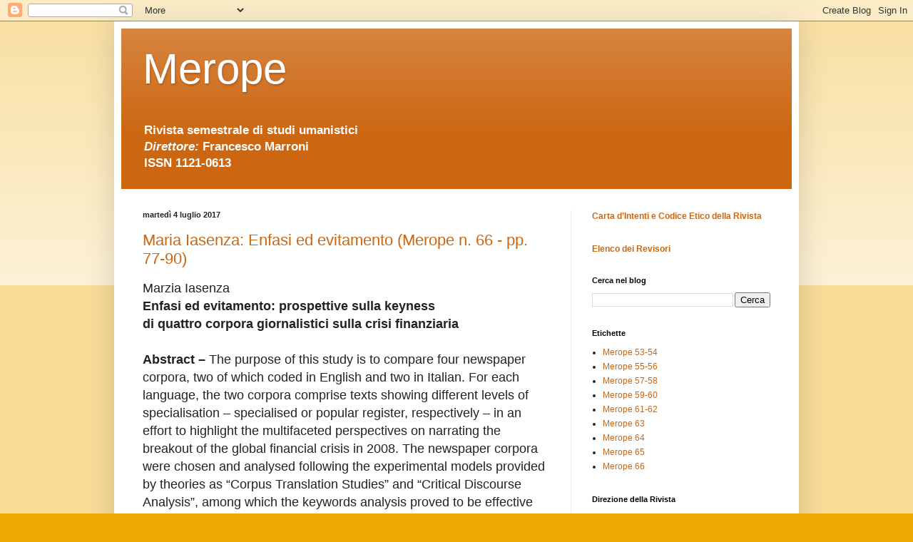

--- FILE ---
content_type: text/html; charset=UTF-8
request_url: https://rivistamerope.blogspot.com/2017/
body_size: 20754
content:
<!DOCTYPE html>
<html class='v2' dir='ltr' lang='it'>
<head>
<link href='https://www.blogger.com/static/v1/widgets/335934321-css_bundle_v2.css' rel='stylesheet' type='text/css'/>
<meta content='width=1100' name='viewport'/>
<meta content='text/html; charset=UTF-8' http-equiv='Content-Type'/>
<meta content='blogger' name='generator'/>
<link href='https://rivistamerope.blogspot.com/favicon.ico' rel='icon' type='image/x-icon'/>
<link href='http://rivistamerope.blogspot.com/2017/' rel='canonical'/>
<link rel="alternate" type="application/atom+xml" title="Merope - Atom" href="https://rivistamerope.blogspot.com/feeds/posts/default" />
<link rel="alternate" type="application/rss+xml" title="Merope - RSS" href="https://rivistamerope.blogspot.com/feeds/posts/default?alt=rss" />
<link rel="service.post" type="application/atom+xml" title="Merope - Atom" href="https://www.blogger.com/feeds/2868472230186500064/posts/default" />
<!--Can't find substitution for tag [blog.ieCssRetrofitLinks]-->
<meta content='http://rivistamerope.blogspot.com/2017/' property='og:url'/>
<meta content='Merope' property='og:title'/>
<meta content='&lt;b&gt;Rivista semestrale di studi umanistici&lt;br&gt;
&lt;i&gt;Direttore:&lt;/i&gt; Francesco Marroni&lt;br&gt;
ISSN 1121-0613&lt;/b&gt;' property='og:description'/>
<title>Merope: 2017</title>
<style id='page-skin-1' type='text/css'><!--
/*
-----------------------------------------------
Blogger Template Style
Name:     Simple
Designer: Blogger
URL:      www.blogger.com
----------------------------------------------- */
/* Content
----------------------------------------------- */
body {
font: normal normal 12px Arial, Tahoma, Helvetica, FreeSans, sans-serif;
color: #222222;
background: #eeaa00 none repeat scroll top left;
padding: 0 40px 40px 40px;
}
html body .region-inner {
min-width: 0;
max-width: 100%;
width: auto;
}
h2 {
font-size: 22px;
}
a:link {
text-decoration:none;
color: #cc6611;
}
a:visited {
text-decoration:none;
color: #888888;
}
a:hover {
text-decoration:underline;
color: #ff9900;
}
.body-fauxcolumn-outer .fauxcolumn-inner {
background: transparent url(https://resources.blogblog.com/blogblog/data/1kt/simple/body_gradient_tile_light.png) repeat scroll top left;
_background-image: none;
}
.body-fauxcolumn-outer .cap-top {
position: absolute;
z-index: 1;
height: 400px;
width: 100%;
}
.body-fauxcolumn-outer .cap-top .cap-left {
width: 100%;
background: transparent url(https://resources.blogblog.com/blogblog/data/1kt/simple/gradients_light.png) repeat-x scroll top left;
_background-image: none;
}
.content-outer {
-moz-box-shadow: 0 0 40px rgba(0, 0, 0, .15);
-webkit-box-shadow: 0 0 5px rgba(0, 0, 0, .15);
-goog-ms-box-shadow: 0 0 10px #333333;
box-shadow: 0 0 40px rgba(0, 0, 0, .15);
margin-bottom: 1px;
}
.content-inner {
padding: 10px 10px;
}
.content-inner {
background-color: #ffffff;
}
/* Header
----------------------------------------------- */
.header-outer {
background: #cc6611 url(//www.blogblog.com/1kt/simple/gradients_light.png) repeat-x scroll 0 -400px;
_background-image: none;
}
.Header h1 {
font: normal normal 60px Arial, Tahoma, Helvetica, FreeSans, sans-serif;
color: #ffffff;
text-shadow: 1px 2px 3px rgba(0, 0, 0, .2);
}
.Header h1 a {
color: #ffffff;
}
.Header .description {
font-size: 140%;
color: #ffffff;
}
.header-inner .Header .titlewrapper {
padding: 22px 30px;
}
.header-inner .Header .descriptionwrapper {
padding: 0 30px;
}
/* Tabs
----------------------------------------------- */
.tabs-inner .section:first-child {
border-top: 0 solid #eeeeee;
}
.tabs-inner .section:first-child ul {
margin-top: -0;
border-top: 0 solid #eeeeee;
border-left: 0 solid #eeeeee;
border-right: 0 solid #eeeeee;
}
.tabs-inner .widget ul {
background: #f5f5f5 url(https://resources.blogblog.com/blogblog/data/1kt/simple/gradients_light.png) repeat-x scroll 0 -800px;
_background-image: none;
border-bottom: 1px solid #eeeeee;
margin-top: 0;
margin-left: -30px;
margin-right: -30px;
}
.tabs-inner .widget li a {
display: inline-block;
padding: .6em 1em;
font: normal normal 14px Arial, Tahoma, Helvetica, FreeSans, sans-serif;
color: #999999;
border-left: 1px solid #ffffff;
border-right: 1px solid #eeeeee;
}
.tabs-inner .widget li:first-child a {
border-left: none;
}
.tabs-inner .widget li.selected a, .tabs-inner .widget li a:hover {
color: #000000;
background-color: #eeeeee;
text-decoration: none;
}
/* Columns
----------------------------------------------- */
.main-outer {
border-top: 0 solid #eeeeee;
}
.fauxcolumn-left-outer .fauxcolumn-inner {
border-right: 1px solid #eeeeee;
}
.fauxcolumn-right-outer .fauxcolumn-inner {
border-left: 1px solid #eeeeee;
}
/* Headings
----------------------------------------------- */
div.widget > h2,
div.widget h2.title {
margin: 0 0 1em 0;
font: normal bold 11px Arial, Tahoma, Helvetica, FreeSans, sans-serif;
color: #000000;
}
/* Widgets
----------------------------------------------- */
.widget .zippy {
color: #999999;
text-shadow: 2px 2px 1px rgba(0, 0, 0, .1);
}
.widget .popular-posts ul {
list-style: none;
}
/* Posts
----------------------------------------------- */
h2.date-header {
font: normal bold 11px Arial, Tahoma, Helvetica, FreeSans, sans-serif;
}
.date-header span {
background-color: transparent;
color: #222222;
padding: inherit;
letter-spacing: inherit;
margin: inherit;
}
.main-inner {
padding-top: 30px;
padding-bottom: 30px;
}
.main-inner .column-center-inner {
padding: 0 15px;
}
.main-inner .column-center-inner .section {
margin: 0 15px;
}
.post {
margin: 0 0 25px 0;
}
h3.post-title, .comments h4 {
font: normal normal 22px Arial, Tahoma, Helvetica, FreeSans, sans-serif;
margin: .75em 0 0;
}
.post-body {
font-size: 110%;
line-height: 1.4;
position: relative;
}
.post-body img, .post-body .tr-caption-container, .Profile img, .Image img,
.BlogList .item-thumbnail img {
padding: 2px;
background: #ffffff;
border: 1px solid #eeeeee;
-moz-box-shadow: 1px 1px 5px rgba(0, 0, 0, .1);
-webkit-box-shadow: 1px 1px 5px rgba(0, 0, 0, .1);
box-shadow: 1px 1px 5px rgba(0, 0, 0, .1);
}
.post-body img, .post-body .tr-caption-container {
padding: 5px;
}
.post-body .tr-caption-container {
color: #222222;
}
.post-body .tr-caption-container img {
padding: 0;
background: transparent;
border: none;
-moz-box-shadow: 0 0 0 rgba(0, 0, 0, .1);
-webkit-box-shadow: 0 0 0 rgba(0, 0, 0, .1);
box-shadow: 0 0 0 rgba(0, 0, 0, .1);
}
.post-header {
margin: 0 0 1.5em;
line-height: 1.6;
font-size: 90%;
}
.post-footer {
margin: 20px -2px 0;
padding: 5px 10px;
color: #666666;
background-color: #f9f9f9;
border-bottom: 1px solid #eeeeee;
line-height: 1.6;
font-size: 90%;
}
#comments .comment-author {
padding-top: 1.5em;
border-top: 1px solid #eeeeee;
background-position: 0 1.5em;
}
#comments .comment-author:first-child {
padding-top: 0;
border-top: none;
}
.avatar-image-container {
margin: .2em 0 0;
}
#comments .avatar-image-container img {
border: 1px solid #eeeeee;
}
/* Comments
----------------------------------------------- */
.comments .comments-content .icon.blog-author {
background-repeat: no-repeat;
background-image: url([data-uri]);
}
.comments .comments-content .loadmore a {
border-top: 1px solid #999999;
border-bottom: 1px solid #999999;
}
.comments .comment-thread.inline-thread {
background-color: #f9f9f9;
}
.comments .continue {
border-top: 2px solid #999999;
}
/* Accents
---------------------------------------------- */
.section-columns td.columns-cell {
border-left: 1px solid #eeeeee;
}
.blog-pager {
background: transparent none no-repeat scroll top center;
}
.blog-pager-older-link, .home-link,
.blog-pager-newer-link {
background-color: #ffffff;
padding: 5px;
}
.footer-outer {
border-top: 0 dashed #bbbbbb;
}
/* Mobile
----------------------------------------------- */
body.mobile  {
background-size: auto;
}
.mobile .body-fauxcolumn-outer {
background: transparent none repeat scroll top left;
}
.mobile .body-fauxcolumn-outer .cap-top {
background-size: 100% auto;
}
.mobile .content-outer {
-webkit-box-shadow: 0 0 3px rgba(0, 0, 0, .15);
box-shadow: 0 0 3px rgba(0, 0, 0, .15);
}
.mobile .tabs-inner .widget ul {
margin-left: 0;
margin-right: 0;
}
.mobile .post {
margin: 0;
}
.mobile .main-inner .column-center-inner .section {
margin: 0;
}
.mobile .date-header span {
padding: 0.1em 10px;
margin: 0 -10px;
}
.mobile h3.post-title {
margin: 0;
}
.mobile .blog-pager {
background: transparent none no-repeat scroll top center;
}
.mobile .footer-outer {
border-top: none;
}
.mobile .main-inner, .mobile .footer-inner {
background-color: #ffffff;
}
.mobile-index-contents {
color: #222222;
}
.mobile-link-button {
background-color: #cc6611;
}
.mobile-link-button a:link, .mobile-link-button a:visited {
color: #ffffff;
}
.mobile .tabs-inner .section:first-child {
border-top: none;
}
.mobile .tabs-inner .PageList .widget-content {
background-color: #eeeeee;
color: #000000;
border-top: 1px solid #eeeeee;
border-bottom: 1px solid #eeeeee;
}
.mobile .tabs-inner .PageList .widget-content .pagelist-arrow {
border-left: 1px solid #eeeeee;
}

--></style>
<style id='template-skin-1' type='text/css'><!--
body {
min-width: 960px;
}
.content-outer, .content-fauxcolumn-outer, .region-inner {
min-width: 960px;
max-width: 960px;
_width: 960px;
}
.main-inner .columns {
padding-left: 0px;
padding-right: 310px;
}
.main-inner .fauxcolumn-center-outer {
left: 0px;
right: 310px;
/* IE6 does not respect left and right together */
_width: expression(this.parentNode.offsetWidth -
parseInt("0px") -
parseInt("310px") + 'px');
}
.main-inner .fauxcolumn-left-outer {
width: 0px;
}
.main-inner .fauxcolumn-right-outer {
width: 310px;
}
.main-inner .column-left-outer {
width: 0px;
right: 100%;
margin-left: -0px;
}
.main-inner .column-right-outer {
width: 310px;
margin-right: -310px;
}
#layout {
min-width: 0;
}
#layout .content-outer {
min-width: 0;
width: 800px;
}
#layout .region-inner {
min-width: 0;
width: auto;
}
body#layout div.add_widget {
padding: 8px;
}
body#layout div.add_widget a {
margin-left: 32px;
}
--></style>
<link href='https://www.blogger.com/dyn-css/authorization.css?targetBlogID=2868472230186500064&amp;zx=cc661f61-4212-406b-aba0-5bac8c197eb6' media='none' onload='if(media!=&#39;all&#39;)media=&#39;all&#39;' rel='stylesheet'/><noscript><link href='https://www.blogger.com/dyn-css/authorization.css?targetBlogID=2868472230186500064&amp;zx=cc661f61-4212-406b-aba0-5bac8c197eb6' rel='stylesheet'/></noscript>
<meta name='google-adsense-platform-account' content='ca-host-pub-1556223355139109'/>
<meta name='google-adsense-platform-domain' content='blogspot.com'/>

</head>
<body class='loading variant-bold'>
<div class='navbar section' id='navbar' name='Navbar'><div class='widget Navbar' data-version='1' id='Navbar1'><script type="text/javascript">
    function setAttributeOnload(object, attribute, val) {
      if(window.addEventListener) {
        window.addEventListener('load',
          function(){ object[attribute] = val; }, false);
      } else {
        window.attachEvent('onload', function(){ object[attribute] = val; });
      }
    }
  </script>
<div id="navbar-iframe-container"></div>
<script type="text/javascript" src="https://apis.google.com/js/platform.js"></script>
<script type="text/javascript">
      gapi.load("gapi.iframes:gapi.iframes.style.bubble", function() {
        if (gapi.iframes && gapi.iframes.getContext) {
          gapi.iframes.getContext().openChild({
              url: 'https://www.blogger.com/navbar/2868472230186500064?origin\x3dhttps://rivistamerope.blogspot.com',
              where: document.getElementById("navbar-iframe-container"),
              id: "navbar-iframe"
          });
        }
      });
    </script><script type="text/javascript">
(function() {
var script = document.createElement('script');
script.type = 'text/javascript';
script.src = '//pagead2.googlesyndication.com/pagead/js/google_top_exp.js';
var head = document.getElementsByTagName('head')[0];
if (head) {
head.appendChild(script);
}})();
</script>
</div></div>
<div class='body-fauxcolumns'>
<div class='fauxcolumn-outer body-fauxcolumn-outer'>
<div class='cap-top'>
<div class='cap-left'></div>
<div class='cap-right'></div>
</div>
<div class='fauxborder-left'>
<div class='fauxborder-right'></div>
<div class='fauxcolumn-inner'>
</div>
</div>
<div class='cap-bottom'>
<div class='cap-left'></div>
<div class='cap-right'></div>
</div>
</div>
</div>
<div class='content'>
<div class='content-fauxcolumns'>
<div class='fauxcolumn-outer content-fauxcolumn-outer'>
<div class='cap-top'>
<div class='cap-left'></div>
<div class='cap-right'></div>
</div>
<div class='fauxborder-left'>
<div class='fauxborder-right'></div>
<div class='fauxcolumn-inner'>
</div>
</div>
<div class='cap-bottom'>
<div class='cap-left'></div>
<div class='cap-right'></div>
</div>
</div>
</div>
<div class='content-outer'>
<div class='content-cap-top cap-top'>
<div class='cap-left'></div>
<div class='cap-right'></div>
</div>
<div class='fauxborder-left content-fauxborder-left'>
<div class='fauxborder-right content-fauxborder-right'></div>
<div class='content-inner'>
<header>
<div class='header-outer'>
<div class='header-cap-top cap-top'>
<div class='cap-left'></div>
<div class='cap-right'></div>
</div>
<div class='fauxborder-left header-fauxborder-left'>
<div class='fauxborder-right header-fauxborder-right'></div>
<div class='region-inner header-inner'>
<div class='header section' id='header' name='Intestazione'><div class='widget Header' data-version='1' id='Header1'>
<div id='header-inner'>
<div class='titlewrapper'>
<h1 class='title'>
<a href='https://rivistamerope.blogspot.com/'>
Merope
</a>
</h1>
</div>
<div class='descriptionwrapper'>
<p class='description'><span><b>Rivista semestrale di studi umanistici<br>
<i>Direttore:</i> Francesco Marroni<br>
ISSN 1121-0613</b></span></p>
</div>
</div>
</div></div>
</div>
</div>
<div class='header-cap-bottom cap-bottom'>
<div class='cap-left'></div>
<div class='cap-right'></div>
</div>
</div>
</header>
<div class='tabs-outer'>
<div class='tabs-cap-top cap-top'>
<div class='cap-left'></div>
<div class='cap-right'></div>
</div>
<div class='fauxborder-left tabs-fauxborder-left'>
<div class='fauxborder-right tabs-fauxborder-right'></div>
<div class='region-inner tabs-inner'>
<div class='tabs no-items section' id='crosscol' name='Multi-colonne'></div>
<div class='tabs no-items section' id='crosscol-overflow' name='Cross-Column 2'></div>
</div>
</div>
<div class='tabs-cap-bottom cap-bottom'>
<div class='cap-left'></div>
<div class='cap-right'></div>
</div>
</div>
<div class='main-outer'>
<div class='main-cap-top cap-top'>
<div class='cap-left'></div>
<div class='cap-right'></div>
</div>
<div class='fauxborder-left main-fauxborder-left'>
<div class='fauxborder-right main-fauxborder-right'></div>
<div class='region-inner main-inner'>
<div class='columns fauxcolumns'>
<div class='fauxcolumn-outer fauxcolumn-center-outer'>
<div class='cap-top'>
<div class='cap-left'></div>
<div class='cap-right'></div>
</div>
<div class='fauxborder-left'>
<div class='fauxborder-right'></div>
<div class='fauxcolumn-inner'>
</div>
</div>
<div class='cap-bottom'>
<div class='cap-left'></div>
<div class='cap-right'></div>
</div>
</div>
<div class='fauxcolumn-outer fauxcolumn-left-outer'>
<div class='cap-top'>
<div class='cap-left'></div>
<div class='cap-right'></div>
</div>
<div class='fauxborder-left'>
<div class='fauxborder-right'></div>
<div class='fauxcolumn-inner'>
</div>
</div>
<div class='cap-bottom'>
<div class='cap-left'></div>
<div class='cap-right'></div>
</div>
</div>
<div class='fauxcolumn-outer fauxcolumn-right-outer'>
<div class='cap-top'>
<div class='cap-left'></div>
<div class='cap-right'></div>
</div>
<div class='fauxborder-left'>
<div class='fauxborder-right'></div>
<div class='fauxcolumn-inner'>
</div>
</div>
<div class='cap-bottom'>
<div class='cap-left'></div>
<div class='cap-right'></div>
</div>
</div>
<!-- corrects IE6 width calculation -->
<div class='columns-inner'>
<div class='column-center-outer'>
<div class='column-center-inner'>
<div class='main section' id='main' name='Principale'><div class='widget Blog' data-version='1' id='Blog1'>
<div class='blog-posts hfeed'>

          <div class="date-outer">
        
<h2 class='date-header'><span>martedì 4 luglio 2017</span></h2>

          <div class="date-posts">
        
<div class='post-outer'>
<div class='post hentry uncustomized-post-template' itemprop='blogPost' itemscope='itemscope' itemtype='http://schema.org/BlogPosting'>
<meta content='2868472230186500064' itemprop='blogId'/>
<meta content='5208555254664759377' itemprop='postId'/>
<a name='5208555254664759377'></a>
<h3 class='post-title entry-title' itemprop='name'>
<a href='https://rivistamerope.blogspot.com/2017/07/maria-iasenza-enfasi-ed-evitamento.html'>Maria Iasenza: Enfasi ed evitamento (Merope n. 66 - pp. 77-90)</a>
</h3>
<div class='post-header'>
<div class='post-header-line-1'></div>
</div>
<div class='post-body entry-content' id='post-body-5208555254664759377' itemprop='description articleBody'>
<span style="font-size: large;">Marzia Iasenza</span><br />
<span style="font-size: large;"><b>Enfasi ed evitamento: prospettive sulla keyness</b></span><br />
<span style="font-size: large;"><b>di quattro corpora giornalistici sulla crisi finanziaria</b></span><br />
<span style="font-size: large;"><br /></span>
<span style="font-size: large;"><b>Abstract &#8211;</b> The purpose of this study is to compare four newspaper corpora, two of which coded in English and two in Italian. For each language, the two corpora comprise texts showing different levels of specialisation &#8211; specialised or popular register, respectively &#8211; in an effort to highlight the multifaceted perspectives on narrating the breakout of the global financial crisis in 2008. The newspaper corpora were chosen and analysed following the experimental models provided by theories as &#8220;Corpus Translation Studies&#8221; and &#8220;Critical Discourse Analysis&#8221;, among which the keywords analysis proved to be effective as a means to uncover both the conceptual structure of the text, i.e. its &#8216;aboutness&#8217;, and its communicative function. As a result, the keywords analysis has identified &#8220;emphasis&#8221; and &#8220;avoidance&#8221; as the two opposite discourse strategies used to manage the &#8220;crisis event&#8221; at the cognitive level and to report it to the target audience.</span><br />
<span style="font-size: large;"><br /></span>
<span style="font-size: large;"><b>Keywords: </b>financial crisis, newspaper corpora, News Discourse, Critical Discourse Analysis, perspectives on keyness.</span>
<div style='clear: both;'></div>
</div>
<div class='post-footer'>
<div class='post-footer-line post-footer-line-1'>
<span class='post-author vcard'>
Pubblicato da
<span class='fn' itemprop='author' itemscope='itemscope' itemtype='http://schema.org/Person'>
<meta content='https://www.blogger.com/profile/00530782298143008046' itemprop='url'/>
<a class='g-profile' href='https://www.blogger.com/profile/00530782298143008046' rel='author' title='author profile'>
<span itemprop='name'>Tabula fati</span>
</a>
</span>
</span>
<span class='post-timestamp'>
alle
<meta content='http://rivistamerope.blogspot.com/2017/07/maria-iasenza-enfasi-ed-evitamento.html' itemprop='url'/>
<a class='timestamp-link' href='https://rivistamerope.blogspot.com/2017/07/maria-iasenza-enfasi-ed-evitamento.html' rel='bookmark' title='permanent link'><abbr class='published' itemprop='datePublished' title='2017-07-04T19:44:00+02:00'>martedì, luglio 04, 2017</abbr></a>
</span>
<span class='post-comment-link'>
<a class='comment-link' href='https://rivistamerope.blogspot.com/2017/07/maria-iasenza-enfasi-ed-evitamento.html#comment-form' onclick=''>
Nessun commento:
  </a>
</span>
<span class='post-icons'>
<span class='item-control blog-admin pid-1982161756'>
<a href='https://www.blogger.com/post-edit.g?blogID=2868472230186500064&postID=5208555254664759377&from=pencil' title='Modifica post'>
<img alt='' class='icon-action' height='18' src='https://resources.blogblog.com/img/icon18_edit_allbkg.gif' width='18'/>
</a>
</span>
</span>
<div class='post-share-buttons goog-inline-block'>
<a class='goog-inline-block share-button sb-email' href='https://www.blogger.com/share-post.g?blogID=2868472230186500064&postID=5208555254664759377&target=email' target='_blank' title='Invia tramite email'><span class='share-button-link-text'>Invia tramite email</span></a><a class='goog-inline-block share-button sb-blog' href='https://www.blogger.com/share-post.g?blogID=2868472230186500064&postID=5208555254664759377&target=blog' onclick='window.open(this.href, "_blank", "height=270,width=475"); return false;' target='_blank' title='Postalo sul blog'><span class='share-button-link-text'>Postalo sul blog</span></a><a class='goog-inline-block share-button sb-twitter' href='https://www.blogger.com/share-post.g?blogID=2868472230186500064&postID=5208555254664759377&target=twitter' target='_blank' title='Condividi su X'><span class='share-button-link-text'>Condividi su X</span></a><a class='goog-inline-block share-button sb-facebook' href='https://www.blogger.com/share-post.g?blogID=2868472230186500064&postID=5208555254664759377&target=facebook' onclick='window.open(this.href, "_blank", "height=430,width=640"); return false;' target='_blank' title='Condividi su Facebook'><span class='share-button-link-text'>Condividi su Facebook</span></a><a class='goog-inline-block share-button sb-pinterest' href='https://www.blogger.com/share-post.g?blogID=2868472230186500064&postID=5208555254664759377&target=pinterest' target='_blank' title='Condividi su Pinterest'><span class='share-button-link-text'>Condividi su Pinterest</span></a>
</div>
</div>
<div class='post-footer-line post-footer-line-2'>
<span class='post-labels'>
Etichette:
<a href='https://rivistamerope.blogspot.com/search/label/Merope%2066' rel='tag'>Merope 66</a>
</span>
</div>
<div class='post-footer-line post-footer-line-3'>
<span class='post-location'>
</span>
</div>
</div>
</div>
</div>
<div class='post-outer'>
<div class='post hentry uncustomized-post-template' itemprop='blogPost' itemscope='itemscope' itemtype='http://schema.org/BlogPosting'>
<meta content='2868472230186500064' itemprop='blogId'/>
<meta content='7627148197441874496' itemprop='postId'/>
<a name='7627148197441874496'></a>
<h3 class='post-title entry-title' itemprop='name'>
<a href='https://rivistamerope.blogspot.com/2017/07/charlo-pisani-nostalghia-merope-n-66-pp.html'>Charlo Pisani: Nostalghia (Merope n. 66 - pp. 61-76)</a>
</h3>
<div class='post-header'>
<div class='post-header-line-1'></div>
</div>
<div class='post-body entry-content' id='post-body-7627148197441874496' itemprop='description articleBody'>
<span style="font-size: large;">Charlo Pisani</span><br />
<span style="font-size: large;"><b>The Cinematic &#8216;I&#8217; in Andrei Tarkovsky&#8217;s Nostalghia</b></span><br />
<span style="font-size: large;"><br /></span>
<span style="font-size: large;"><b>Abstract &#8211;</b> This paper seeks to illustrate how Tarkovsky&#8217;s plot-antagonistic film Nostalghia, possesses an aesthetic and affective unity, attributable to the intermeshing of diegetic and extradiegetic viewpoints engaged with the metaphysical and material dimensions of being. This interaction conveys the protagonist&#8217;s physical and affective condition away from home as a liminal condition triggering anaphoric dreams and musings that strike a motific contiguity with his present location, thus putting the viewer in an analogously liminal cinematic position. It will be shown how both dreams and film direction follow intertextual strategies which allow the protagonist and the viewer to transcend literal and figurative borders into what is, perhaps, Tarkovsky&#8217;s most idiosyncratic and audacious glimpse into the afterlife.</span><br />
<span style="font-size: large;"><br /></span>
<span style="font-size: large;"><b>Keywords: </b>Andrei Tarkovsky, Nostalghia, diegetic/extradiegetic, viewpoint, the fourth wall, intertextuality, metaphysical</span>
<div style='clear: both;'></div>
</div>
<div class='post-footer'>
<div class='post-footer-line post-footer-line-1'>
<span class='post-author vcard'>
Pubblicato da
<span class='fn' itemprop='author' itemscope='itemscope' itemtype='http://schema.org/Person'>
<meta content='https://www.blogger.com/profile/00530782298143008046' itemprop='url'/>
<a class='g-profile' href='https://www.blogger.com/profile/00530782298143008046' rel='author' title='author profile'>
<span itemprop='name'>Tabula fati</span>
</a>
</span>
</span>
<span class='post-timestamp'>
alle
<meta content='http://rivistamerope.blogspot.com/2017/07/charlo-pisani-nostalghia-merope-n-66-pp.html' itemprop='url'/>
<a class='timestamp-link' href='https://rivistamerope.blogspot.com/2017/07/charlo-pisani-nostalghia-merope-n-66-pp.html' rel='bookmark' title='permanent link'><abbr class='published' itemprop='datePublished' title='2017-07-04T19:42:00+02:00'>martedì, luglio 04, 2017</abbr></a>
</span>
<span class='post-comment-link'>
<a class='comment-link' href='https://rivistamerope.blogspot.com/2017/07/charlo-pisani-nostalghia-merope-n-66-pp.html#comment-form' onclick=''>
Nessun commento:
  </a>
</span>
<span class='post-icons'>
<span class='item-control blog-admin pid-1982161756'>
<a href='https://www.blogger.com/post-edit.g?blogID=2868472230186500064&postID=7627148197441874496&from=pencil' title='Modifica post'>
<img alt='' class='icon-action' height='18' src='https://resources.blogblog.com/img/icon18_edit_allbkg.gif' width='18'/>
</a>
</span>
</span>
<div class='post-share-buttons goog-inline-block'>
<a class='goog-inline-block share-button sb-email' href='https://www.blogger.com/share-post.g?blogID=2868472230186500064&postID=7627148197441874496&target=email' target='_blank' title='Invia tramite email'><span class='share-button-link-text'>Invia tramite email</span></a><a class='goog-inline-block share-button sb-blog' href='https://www.blogger.com/share-post.g?blogID=2868472230186500064&postID=7627148197441874496&target=blog' onclick='window.open(this.href, "_blank", "height=270,width=475"); return false;' target='_blank' title='Postalo sul blog'><span class='share-button-link-text'>Postalo sul blog</span></a><a class='goog-inline-block share-button sb-twitter' href='https://www.blogger.com/share-post.g?blogID=2868472230186500064&postID=7627148197441874496&target=twitter' target='_blank' title='Condividi su X'><span class='share-button-link-text'>Condividi su X</span></a><a class='goog-inline-block share-button sb-facebook' href='https://www.blogger.com/share-post.g?blogID=2868472230186500064&postID=7627148197441874496&target=facebook' onclick='window.open(this.href, "_blank", "height=430,width=640"); return false;' target='_blank' title='Condividi su Facebook'><span class='share-button-link-text'>Condividi su Facebook</span></a><a class='goog-inline-block share-button sb-pinterest' href='https://www.blogger.com/share-post.g?blogID=2868472230186500064&postID=7627148197441874496&target=pinterest' target='_blank' title='Condividi su Pinterest'><span class='share-button-link-text'>Condividi su Pinterest</span></a>
</div>
</div>
<div class='post-footer-line post-footer-line-2'>
<span class='post-labels'>
Etichette:
<a href='https://rivistamerope.blogspot.com/search/label/Merope%2066' rel='tag'>Merope 66</a>
</span>
</div>
<div class='post-footer-line post-footer-line-3'>
<span class='post-location'>
</span>
</div>
</div>
</div>
</div>
<div class='post-outer'>
<div class='post hentry uncustomized-post-template' itemprop='blogPost' itemscope='itemscope' itemtype='http://schema.org/BlogPosting'>
<meta content='2868472230186500064' itemprop='blogId'/>
<meta content='8404464004881113179' itemprop='postId'/>
<a name='8404464004881113179'></a>
<h3 class='post-title entry-title' itemprop='name'>
<a href='https://rivistamerope.blogspot.com/2017/07/alessandra-granito-rensi-confronto-con.html'>Alessandra Granito: Rensi a confronto con Cioran (Merope n. 66 - pp. 45-60)</a>
</h3>
<div class='post-header'>
<div class='post-header-line-1'></div>
</div>
<div class='post-body entry-content' id='post-body-8404464004881113179' itemprop='description articleBody'>
<span style="font-size: large;">Alessandra Granito</span><br />
<span style="font-size: large;"><b>Rensi a confronto con Cioran.</b></span><br />
<span style="font-size: large;"><b>La meontologia come sfida alla postmodernità neo-cinica&nbsp;</b></span><br />
<span style="font-size: large;"><br /></span>
<span style="font-size: large;">&nbsp;<b>Abstract &#8211; </b>The purpose of this essay is to rehabilitate the philosophy of two controversial thinkers: Giuseppe Rensi and Emile Cioran. Their corrosive and passionate Weltanschauung reverse Parmenide&#8217;s ontological principle of Being in the dramatic assertion of Nothingness, opening up to a meontological perspective of denunciation against the axiological structure of the world marked by irrationalism. Far from being relegated to the margins of a fatalistic skepticism, this perspective does not abdicate to any peaceful attestation of inconsistency nor to any laconic indifference, but it advocates the assumption of the problematic of the human being. Furthermore, in their anti-humanist investigation of negativum, I argue that Rensi and Cioran can be considered two counterfactual references for the post-modern culture that is increasingly closed in a metaphysical disengagement, hypostatized in a spiritual stagnation marked not only by nihilism and secularization, but also by cynical abandonment of responsibility and the pathologization of negativum.</span><br />
<span style="font-size: large;"><br /></span>
<span style="font-size: large;"><b>&nbsp;Keywords: </b>meontology, absurd, nihilism, negativum, skepticism. cynical reason, anti/humanism</span>
<div style='clear: both;'></div>
</div>
<div class='post-footer'>
<div class='post-footer-line post-footer-line-1'>
<span class='post-author vcard'>
Pubblicato da
<span class='fn' itemprop='author' itemscope='itemscope' itemtype='http://schema.org/Person'>
<meta content='https://www.blogger.com/profile/00530782298143008046' itemprop='url'/>
<a class='g-profile' href='https://www.blogger.com/profile/00530782298143008046' rel='author' title='author profile'>
<span itemprop='name'>Tabula fati</span>
</a>
</span>
</span>
<span class='post-timestamp'>
alle
<meta content='http://rivistamerope.blogspot.com/2017/07/alessandra-granito-rensi-confronto-con.html' itemprop='url'/>
<a class='timestamp-link' href='https://rivistamerope.blogspot.com/2017/07/alessandra-granito-rensi-confronto-con.html' rel='bookmark' title='permanent link'><abbr class='published' itemprop='datePublished' title='2017-07-04T19:41:00+02:00'>martedì, luglio 04, 2017</abbr></a>
</span>
<span class='post-comment-link'>
<a class='comment-link' href='https://rivistamerope.blogspot.com/2017/07/alessandra-granito-rensi-confronto-con.html#comment-form' onclick=''>
1 commento:
  </a>
</span>
<span class='post-icons'>
<span class='item-control blog-admin pid-1982161756'>
<a href='https://www.blogger.com/post-edit.g?blogID=2868472230186500064&postID=8404464004881113179&from=pencil' title='Modifica post'>
<img alt='' class='icon-action' height='18' src='https://resources.blogblog.com/img/icon18_edit_allbkg.gif' width='18'/>
</a>
</span>
</span>
<div class='post-share-buttons goog-inline-block'>
<a class='goog-inline-block share-button sb-email' href='https://www.blogger.com/share-post.g?blogID=2868472230186500064&postID=8404464004881113179&target=email' target='_blank' title='Invia tramite email'><span class='share-button-link-text'>Invia tramite email</span></a><a class='goog-inline-block share-button sb-blog' href='https://www.blogger.com/share-post.g?blogID=2868472230186500064&postID=8404464004881113179&target=blog' onclick='window.open(this.href, "_blank", "height=270,width=475"); return false;' target='_blank' title='Postalo sul blog'><span class='share-button-link-text'>Postalo sul blog</span></a><a class='goog-inline-block share-button sb-twitter' href='https://www.blogger.com/share-post.g?blogID=2868472230186500064&postID=8404464004881113179&target=twitter' target='_blank' title='Condividi su X'><span class='share-button-link-text'>Condividi su X</span></a><a class='goog-inline-block share-button sb-facebook' href='https://www.blogger.com/share-post.g?blogID=2868472230186500064&postID=8404464004881113179&target=facebook' onclick='window.open(this.href, "_blank", "height=430,width=640"); return false;' target='_blank' title='Condividi su Facebook'><span class='share-button-link-text'>Condividi su Facebook</span></a><a class='goog-inline-block share-button sb-pinterest' href='https://www.blogger.com/share-post.g?blogID=2868472230186500064&postID=8404464004881113179&target=pinterest' target='_blank' title='Condividi su Pinterest'><span class='share-button-link-text'>Condividi su Pinterest</span></a>
</div>
</div>
<div class='post-footer-line post-footer-line-2'>
<span class='post-labels'>
Etichette:
<a href='https://rivistamerope.blogspot.com/search/label/Merope%2066' rel='tag'>Merope 66</a>
</span>
</div>
<div class='post-footer-line post-footer-line-3'>
<span class='post-location'>
</span>
</div>
</div>
</div>
</div>
<div class='post-outer'>
<div class='post hentry uncustomized-post-template' itemprop='blogPost' itemscope='itemscope' itemtype='http://schema.org/BlogPosting'>
<meta content='2868472230186500064' itemprop='blogId'/>
<meta content='4065909925881491415' itemprop='postId'/>
<a name='4065909925881491415'></a>
<h3 class='post-title entry-title' itemprop='name'>
<a href='https://rivistamerope.blogspot.com/2017/07/mara-barbuni-anna-barbauld-merope-n-66.html'>Mara Barbuni: Anna Barbauld (Merope n. 66 - pp. 27-43)</a>
</h3>
<div class='post-header'>
<div class='post-header-line-1'></div>
</div>
<div class='post-body entry-content' id='post-body-4065909925881491415' itemprop='description articleBody'>
<span style="font-size: large;">Mara Barbuni</span><br />
<span style="font-size: large;"><b>&#8220;Hope with eager sparkling eyes&#8221;: la giovinezza, il progresso</b></span><br />
<span style="font-size: large;"><b>e l&#8217;affermazione di sé nella scrittura poetica di Anna Barbauld</b></span><br />
<span style="font-size: large;"><br /></span>
<span style="font-size: large;"><b>Abstract: </b>This paper analyses a group of poems by Anna Barbauld (1743-1825) with the purpose of highlighting the representation of her self-affirmation as a young woman full of hope for the future in the context of the patriarchal system of values of the Dissenting Academy at Warrington. The following poems have been chosen: &#8220;The Invitation&#8221;, &#8220;To Dr. Aikin on His Complaining that she neglected him&#8221;, &#8220;To Wisdom&#8221;, &#8220;The Groans of the Tankard&#8221;, &#8220;Inscription for an Ice-House&#8221;, &#8220;An Inventory of the Furniture in Dr Priestley&#8217;s Study&#8221;, &#8220;Washing Day&#8221;. The first four poems portray the life at Warrington, where the ambitions and the passions of the young were often constrained by their older tutors: here Barbauld uses a highly ironic language to demonstrate that, in spite of the hierarchies imposed by the Academy, the young (a category to which she herself belonged) always found a way to affirm their own intelligence and their own crucial role in the development of natural and human sciences. &#8220;Inscription for an Ice-House&#8221;, &#8220;An Inventory&#8221; and &#8220;Washing Day&#8221;, although written in a later phase of her life, evoke Barbauld&#8217;s youth and childhood and aspire, through a more elevated language, to demonstrate that she has fulfilled her self-acknowledgment as a poet, whose writing is finally able to revert traditional hierarchies and is destined to resist the passage of time.&nbsp;</span><br />
<span style="font-size: large;"><br /></span>
<span style="font-size: large;"><b>Keywords:</b> Barbauld, self-acknowledgment, scientific progress, poetry, eighteenth century</span>
<div style='clear: both;'></div>
</div>
<div class='post-footer'>
<div class='post-footer-line post-footer-line-1'>
<span class='post-author vcard'>
Pubblicato da
<span class='fn' itemprop='author' itemscope='itemscope' itemtype='http://schema.org/Person'>
<meta content='https://www.blogger.com/profile/00530782298143008046' itemprop='url'/>
<a class='g-profile' href='https://www.blogger.com/profile/00530782298143008046' rel='author' title='author profile'>
<span itemprop='name'>Tabula fati</span>
</a>
</span>
</span>
<span class='post-timestamp'>
alle
<meta content='http://rivistamerope.blogspot.com/2017/07/mara-barbuni-anna-barbauld-merope-n-66.html' itemprop='url'/>
<a class='timestamp-link' href='https://rivistamerope.blogspot.com/2017/07/mara-barbuni-anna-barbauld-merope-n-66.html' rel='bookmark' title='permanent link'><abbr class='published' itemprop='datePublished' title='2017-07-04T19:38:00+02:00'>martedì, luglio 04, 2017</abbr></a>
</span>
<span class='post-comment-link'>
<a class='comment-link' href='https://rivistamerope.blogspot.com/2017/07/mara-barbuni-anna-barbauld-merope-n-66.html#comment-form' onclick=''>
Nessun commento:
  </a>
</span>
<span class='post-icons'>
<span class='item-control blog-admin pid-1982161756'>
<a href='https://www.blogger.com/post-edit.g?blogID=2868472230186500064&postID=4065909925881491415&from=pencil' title='Modifica post'>
<img alt='' class='icon-action' height='18' src='https://resources.blogblog.com/img/icon18_edit_allbkg.gif' width='18'/>
</a>
</span>
</span>
<div class='post-share-buttons goog-inline-block'>
<a class='goog-inline-block share-button sb-email' href='https://www.blogger.com/share-post.g?blogID=2868472230186500064&postID=4065909925881491415&target=email' target='_blank' title='Invia tramite email'><span class='share-button-link-text'>Invia tramite email</span></a><a class='goog-inline-block share-button sb-blog' href='https://www.blogger.com/share-post.g?blogID=2868472230186500064&postID=4065909925881491415&target=blog' onclick='window.open(this.href, "_blank", "height=270,width=475"); return false;' target='_blank' title='Postalo sul blog'><span class='share-button-link-text'>Postalo sul blog</span></a><a class='goog-inline-block share-button sb-twitter' href='https://www.blogger.com/share-post.g?blogID=2868472230186500064&postID=4065909925881491415&target=twitter' target='_blank' title='Condividi su X'><span class='share-button-link-text'>Condividi su X</span></a><a class='goog-inline-block share-button sb-facebook' href='https://www.blogger.com/share-post.g?blogID=2868472230186500064&postID=4065909925881491415&target=facebook' onclick='window.open(this.href, "_blank", "height=430,width=640"); return false;' target='_blank' title='Condividi su Facebook'><span class='share-button-link-text'>Condividi su Facebook</span></a><a class='goog-inline-block share-button sb-pinterest' href='https://www.blogger.com/share-post.g?blogID=2868472230186500064&postID=4065909925881491415&target=pinterest' target='_blank' title='Condividi su Pinterest'><span class='share-button-link-text'>Condividi su Pinterest</span></a>
</div>
</div>
<div class='post-footer-line post-footer-line-2'>
<span class='post-labels'>
Etichette:
<a href='https://rivistamerope.blogspot.com/search/label/Merope%2066' rel='tag'>Merope 66</a>
</span>
</div>
<div class='post-footer-line post-footer-line-3'>
<span class='post-location'>
</span>
</div>
</div>
</div>
</div>
<div class='post-outer'>
<div class='post hentry uncustomized-post-template' itemprop='blogPost' itemscope='itemscope' itemtype='http://schema.org/BlogPosting'>
<meta content='2868472230186500064' itemprop='blogId'/>
<meta content='487608678553237382' itemprop='postId'/>
<a name='487608678553237382'></a>
<h3 class='post-title entry-title' itemprop='name'>
<a href='https://rivistamerope.blogspot.com/2017/07/francesco-marroni-shaw-e-la-demolizione.html'>Francesco Marroni: Shaw e la demolizione dei modelli (Merope n. 66 - pp. 7-26)</a>
</h3>
<div class='post-header'>
<div class='post-header-line-1'></div>
</div>
<div class='post-body entry-content' id='post-body-487608678553237382' itemprop='description articleBody'>
<span style="font-size: large;">Francesco Marroni</span><br />
<span style="font-size: large;"><b>George Bernard Shaw e la demolizione dei modelli.</b></span><br />
<span style="font-size: large;"><b>Note su una lettera orwelliana</b></span><br />
<span style="font-size: large;"><br /></span>
<span style="font-size: large;"><b>Abstract</b> &#8211; Taking the cue from a letter by Orwell, in which he is highly polemical towards George Bernard Shaw, this paper intends to explore the reasons underlying the demolition of celebrated literary models on the part of their former followers. Very often, from an urgency to find a space for themselves and establish their own artistic identity at the beginning of their careers, writers disavow those very literary figures who were the object of their admiration, if not worship in their youth. In this way, Orwell strives to demolish the image of Shaw from whom, during his formative years, he had derived not only an iconoclastic attitude towards orthodoxy, but also his adoption of a realistic method in writing. Before Orwell, Shaw himself had acted in exactly the same way, launching a reckless attack against Shakespeare and Victorian Bardolatry which to many appeared nothing less than a heresy. Not only, but the same posture can be seen in Shaw&#8217;s relationship with one of his main models, Henrik Ibsen. In The Quintessence of Ibsenism he gives a misreading of the Norwegian dramatist using an argumentative strategy which simultaneously appears as a wild appropriation and parallel destruction of Ibsen. Even though Shaw had affirmed in no uncertain terms that Ibsen had paved the way towards realism and a new conception of the theatre, he did not hesitate to belittle Ibsen&#8217;s extraordinary impact with the intent to affirm the superiority of his own ideas both as a Fabian socialist and a militant playwright.&nbsp;</span><br />
<span style="font-size: large;"><br /></span>
<span style="font-size: large;"><b>Keywords:</b> G. B. Shaw, George Orwell, literary models, misreading, artistic demolition</span>
<div style='clear: both;'></div>
</div>
<div class='post-footer'>
<div class='post-footer-line post-footer-line-1'>
<span class='post-author vcard'>
Pubblicato da
<span class='fn' itemprop='author' itemscope='itemscope' itemtype='http://schema.org/Person'>
<meta content='https://www.blogger.com/profile/00530782298143008046' itemprop='url'/>
<a class='g-profile' href='https://www.blogger.com/profile/00530782298143008046' rel='author' title='author profile'>
<span itemprop='name'>Tabula fati</span>
</a>
</span>
</span>
<span class='post-timestamp'>
alle
<meta content='http://rivistamerope.blogspot.com/2017/07/francesco-marroni-shaw-e-la-demolizione.html' itemprop='url'/>
<a class='timestamp-link' href='https://rivistamerope.blogspot.com/2017/07/francesco-marroni-shaw-e-la-demolizione.html' rel='bookmark' title='permanent link'><abbr class='published' itemprop='datePublished' title='2017-07-04T19:35:00+02:00'>martedì, luglio 04, 2017</abbr></a>
</span>
<span class='post-comment-link'>
<a class='comment-link' href='https://rivistamerope.blogspot.com/2017/07/francesco-marroni-shaw-e-la-demolizione.html#comment-form' onclick=''>
Nessun commento:
  </a>
</span>
<span class='post-icons'>
<span class='item-control blog-admin pid-1982161756'>
<a href='https://www.blogger.com/post-edit.g?blogID=2868472230186500064&postID=487608678553237382&from=pencil' title='Modifica post'>
<img alt='' class='icon-action' height='18' src='https://resources.blogblog.com/img/icon18_edit_allbkg.gif' width='18'/>
</a>
</span>
</span>
<div class='post-share-buttons goog-inline-block'>
<a class='goog-inline-block share-button sb-email' href='https://www.blogger.com/share-post.g?blogID=2868472230186500064&postID=487608678553237382&target=email' target='_blank' title='Invia tramite email'><span class='share-button-link-text'>Invia tramite email</span></a><a class='goog-inline-block share-button sb-blog' href='https://www.blogger.com/share-post.g?blogID=2868472230186500064&postID=487608678553237382&target=blog' onclick='window.open(this.href, "_blank", "height=270,width=475"); return false;' target='_blank' title='Postalo sul blog'><span class='share-button-link-text'>Postalo sul blog</span></a><a class='goog-inline-block share-button sb-twitter' href='https://www.blogger.com/share-post.g?blogID=2868472230186500064&postID=487608678553237382&target=twitter' target='_blank' title='Condividi su X'><span class='share-button-link-text'>Condividi su X</span></a><a class='goog-inline-block share-button sb-facebook' href='https://www.blogger.com/share-post.g?blogID=2868472230186500064&postID=487608678553237382&target=facebook' onclick='window.open(this.href, "_blank", "height=430,width=640"); return false;' target='_blank' title='Condividi su Facebook'><span class='share-button-link-text'>Condividi su Facebook</span></a><a class='goog-inline-block share-button sb-pinterest' href='https://www.blogger.com/share-post.g?blogID=2868472230186500064&postID=487608678553237382&target=pinterest' target='_blank' title='Condividi su Pinterest'><span class='share-button-link-text'>Condividi su Pinterest</span></a>
</div>
</div>
<div class='post-footer-line post-footer-line-2'>
<span class='post-labels'>
Etichette:
<a href='https://rivistamerope.blogspot.com/search/label/Merope%2066' rel='tag'>Merope 66</a>
</span>
</div>
<div class='post-footer-line post-footer-line-3'>
<span class='post-location'>
</span>
</div>
</div>
</div>
</div>

          </div></div>
        

          <div class="date-outer">
        
<h2 class='date-header'><span>lunedì 3 luglio 2017</span></h2>

          <div class="date-posts">
        
<div class='post-outer'>
<div class='post hentry uncustomized-post-template' itemprop='blogPost' itemscope='itemscope' itemtype='http://schema.org/BlogPosting'>
<meta content='https://blogger.googleusercontent.com/img/b/R29vZ2xl/AVvXsEiN032FGNMyHbNDiLohzcSajUbe3hMftxMJwtivZEOaEQUT-Pb7RKEekTbsCNLykk0VEp2O22ttGkNeMz4PmRar4p7XlLQUs1ly_57Fq2Lw9O6xFvvwp41tO1qxf0e6oGXOQjXfH3qHmVk/s640/MEROPE+66+-+29+aprile+OK-2.jpg' itemprop='image_url'/>
<meta content='2868472230186500064' itemprop='blogId'/>
<meta content='6777210806978223911' itemprop='postId'/>
<a name='6777210806978223911'></a>
<h3 class='post-title entry-title' itemprop='name'>
<a href='https://rivistamerope.blogspot.com/2017/07/indice-merope-anno-xxvi-n-66-luglio-2017.html'>Indice MEROPE ANNO XXVI - N. 66 &#8211; Luglio 2017</a>
</h3>
<div class='post-header'>
<div class='post-header-line-1'></div>
</div>
<div class='post-body entry-content' id='post-body-6777210806978223911' itemprop='description articleBody'>
<div class="separator" style="clear: both; text-align: center;">
<a href="https://blogger.googleusercontent.com/img/b/R29vZ2xl/AVvXsEiN032FGNMyHbNDiLohzcSajUbe3hMftxMJwtivZEOaEQUT-Pb7RKEekTbsCNLykk0VEp2O22ttGkNeMz4PmRar4p7XlLQUs1ly_57Fq2Lw9O6xFvvwp41tO1qxf0e6oGXOQjXfH3qHmVk/s1600/MEROPE+66+-+29+aprile+OK-2.jpg" imageanchor="1" style="margin-left: 1em; margin-right: 1em;"><img border="0" data-original-height="1600" data-original-width="1092" height="640" src="https://blogger.googleusercontent.com/img/b/R29vZ2xl/AVvXsEiN032FGNMyHbNDiLohzcSajUbe3hMftxMJwtivZEOaEQUT-Pb7RKEekTbsCNLykk0VEp2O22ttGkNeMz4PmRar4p7XlLQUs1ly_57Fq2Lw9O6xFvvwp41tO1qxf0e6oGXOQjXfH3qHmVk/s640/MEROPE+66+-+29+aprile+OK-2.jpg" width="436" /></a></div>
<br />
<div class="separator" style="clear: both; text-align: center;">
<a href="https://blogger.googleusercontent.com/img/b/R29vZ2xl/AVvXsEhe3EJpPTLCHpOa52_DRpzFzxDpUIVzlRp07sOZAhqEl1POjPiNW5Q7-zuMVj2zB2CFs6Rq7pa1Y-MZatiXZSVxezoFEJGfUsG4ZwUXDi4Hr10aBefnrAloqAoi4R6mzkXmGOOtbLXFMzQ/s1600/MEROPE+66+-+29+aprile+OK-3.jpg" imageanchor="1" style="margin-left: 1em; margin-right: 1em;"><img border="0" data-original-height="1600" data-original-width="1064" height="640" src="https://blogger.googleusercontent.com/img/b/R29vZ2xl/AVvXsEhe3EJpPTLCHpOa52_DRpzFzxDpUIVzlRp07sOZAhqEl1POjPiNW5Q7-zuMVj2zB2CFs6Rq7pa1Y-MZatiXZSVxezoFEJGfUsG4ZwUXDi4Hr10aBefnrAloqAoi4R6mzkXmGOOtbLXFMzQ/s640/MEROPE+66+-+29+aprile+OK-3.jpg" width="424" /></a></div>
<br />
<div style='clear: both;'></div>
</div>
<div class='post-footer'>
<div class='post-footer-line post-footer-line-1'>
<span class='post-author vcard'>
Pubblicato da
<span class='fn' itemprop='author' itemscope='itemscope' itemtype='http://schema.org/Person'>
<meta content='https://www.blogger.com/profile/00530782298143008046' itemprop='url'/>
<a class='g-profile' href='https://www.blogger.com/profile/00530782298143008046' rel='author' title='author profile'>
<span itemprop='name'>Tabula fati</span>
</a>
</span>
</span>
<span class='post-timestamp'>
alle
<meta content='http://rivistamerope.blogspot.com/2017/07/indice-merope-anno-xxvi-n-66-luglio-2017.html' itemprop='url'/>
<a class='timestamp-link' href='https://rivistamerope.blogspot.com/2017/07/indice-merope-anno-xxvi-n-66-luglio-2017.html' rel='bookmark' title='permanent link'><abbr class='published' itemprop='datePublished' title='2017-07-03T19:45:00+02:00'>lunedì, luglio 03, 2017</abbr></a>
</span>
<span class='post-comment-link'>
<a class='comment-link' href='https://rivistamerope.blogspot.com/2017/07/indice-merope-anno-xxvi-n-66-luglio-2017.html#comment-form' onclick=''>
Nessun commento:
  </a>
</span>
<span class='post-icons'>
<span class='item-control blog-admin pid-1982161756'>
<a href='https://www.blogger.com/post-edit.g?blogID=2868472230186500064&postID=6777210806978223911&from=pencil' title='Modifica post'>
<img alt='' class='icon-action' height='18' src='https://resources.blogblog.com/img/icon18_edit_allbkg.gif' width='18'/>
</a>
</span>
</span>
<div class='post-share-buttons goog-inline-block'>
<a class='goog-inline-block share-button sb-email' href='https://www.blogger.com/share-post.g?blogID=2868472230186500064&postID=6777210806978223911&target=email' target='_blank' title='Invia tramite email'><span class='share-button-link-text'>Invia tramite email</span></a><a class='goog-inline-block share-button sb-blog' href='https://www.blogger.com/share-post.g?blogID=2868472230186500064&postID=6777210806978223911&target=blog' onclick='window.open(this.href, "_blank", "height=270,width=475"); return false;' target='_blank' title='Postalo sul blog'><span class='share-button-link-text'>Postalo sul blog</span></a><a class='goog-inline-block share-button sb-twitter' href='https://www.blogger.com/share-post.g?blogID=2868472230186500064&postID=6777210806978223911&target=twitter' target='_blank' title='Condividi su X'><span class='share-button-link-text'>Condividi su X</span></a><a class='goog-inline-block share-button sb-facebook' href='https://www.blogger.com/share-post.g?blogID=2868472230186500064&postID=6777210806978223911&target=facebook' onclick='window.open(this.href, "_blank", "height=430,width=640"); return false;' target='_blank' title='Condividi su Facebook'><span class='share-button-link-text'>Condividi su Facebook</span></a><a class='goog-inline-block share-button sb-pinterest' href='https://www.blogger.com/share-post.g?blogID=2868472230186500064&postID=6777210806978223911&target=pinterest' target='_blank' title='Condividi su Pinterest'><span class='share-button-link-text'>Condividi su Pinterest</span></a>
</div>
</div>
<div class='post-footer-line post-footer-line-2'>
<span class='post-labels'>
Etichette:
<a href='https://rivistamerope.blogspot.com/search/label/Merope%2066' rel='tag'>Merope 66</a>
</span>
</div>
<div class='post-footer-line post-footer-line-3'>
<span class='post-location'>
</span>
</div>
</div>
</div>
</div>

          </div></div>
        

          <div class="date-outer">
        
<h2 class='date-header'><span>domenica 2 luglio 2017</span></h2>

          <div class="date-posts">
        
<div class='post-outer'>
<div class='post hentry uncustomized-post-template' itemprop='blogPost' itemscope='itemscope' itemtype='http://schema.org/BlogPosting'>
<meta content='https://blogger.googleusercontent.com/img/b/R29vZ2xl/AVvXsEhcFYdCB3z0mndPtWBVmHTGl_nnnvMT2t2oQGZizBKq9x5kpYSmvBHN4dnexnA88-63IfX0YXgUN-uFhzjauha_14_cUhQvbk7473hxiL2rrNWnXD2KgJ_6otR61zCczIJ37Tt4Gdv6SlQ/s640/merope+66+COP+fr.jpg' itemprop='image_url'/>
<meta content='2868472230186500064' itemprop='blogId'/>
<meta content='5177635203526984495' itemprop='postId'/>
<a name='5177635203526984495'></a>
<h3 class='post-title entry-title' itemprop='name'>
<a href='https://rivistamerope.blogspot.com/2017/07/merope-n-66.html'>Merope n. 66</a>
</h3>
<div class='post-header'>
<div class='post-header-line-1'></div>
</div>
<div class='post-body entry-content' id='post-body-5177635203526984495' itemprop='description articleBody'>
<div class="separator" style="clear: both; text-align: center;">
<a href="https://blogger.googleusercontent.com/img/b/R29vZ2xl/AVvXsEhcFYdCB3z0mndPtWBVmHTGl_nnnvMT2t2oQGZizBKq9x5kpYSmvBHN4dnexnA88-63IfX0YXgUN-uFhzjauha_14_cUhQvbk7473hxiL2rrNWnXD2KgJ_6otR61zCczIJ37Tt4Gdv6SlQ/s1600/merope+66+COP+fr.jpg" imageanchor="1" style="margin-left: 1em; margin-right: 1em;"><img border="0" data-original-height="1600" data-original-width="1105" height="640" src="https://blogger.googleusercontent.com/img/b/R29vZ2xl/AVvXsEhcFYdCB3z0mndPtWBVmHTGl_nnnvMT2t2oQGZizBKq9x5kpYSmvBHN4dnexnA88-63IfX0YXgUN-uFhzjauha_14_cUhQvbk7473hxiL2rrNWnXD2KgJ_6otR61zCczIJ37Tt4Gdv6SlQ/s640/merope+66+COP+fr.jpg" width="442" /></a></div>
<br />
<div style='clear: both;'></div>
</div>
<div class='post-footer'>
<div class='post-footer-line post-footer-line-1'>
<span class='post-author vcard'>
Pubblicato da
<span class='fn' itemprop='author' itemscope='itemscope' itemtype='http://schema.org/Person'>
<meta content='https://www.blogger.com/profile/00530782298143008046' itemprop='url'/>
<a class='g-profile' href='https://www.blogger.com/profile/00530782298143008046' rel='author' title='author profile'>
<span itemprop='name'>Tabula fati</span>
</a>
</span>
</span>
<span class='post-timestamp'>
alle
<meta content='http://rivistamerope.blogspot.com/2017/07/merope-n-66.html' itemprop='url'/>
<a class='timestamp-link' href='https://rivistamerope.blogspot.com/2017/07/merope-n-66.html' rel='bookmark' title='permanent link'><abbr class='published' itemprop='datePublished' title='2017-07-02T09:29:00+02:00'>domenica, luglio 02, 2017</abbr></a>
</span>
<span class='post-comment-link'>
<a class='comment-link' href='https://rivistamerope.blogspot.com/2017/07/merope-n-66.html#comment-form' onclick=''>
Nessun commento:
  </a>
</span>
<span class='post-icons'>
<span class='item-control blog-admin pid-1982161756'>
<a href='https://www.blogger.com/post-edit.g?blogID=2868472230186500064&postID=5177635203526984495&from=pencil' title='Modifica post'>
<img alt='' class='icon-action' height='18' src='https://resources.blogblog.com/img/icon18_edit_allbkg.gif' width='18'/>
</a>
</span>
</span>
<div class='post-share-buttons goog-inline-block'>
<a class='goog-inline-block share-button sb-email' href='https://www.blogger.com/share-post.g?blogID=2868472230186500064&postID=5177635203526984495&target=email' target='_blank' title='Invia tramite email'><span class='share-button-link-text'>Invia tramite email</span></a><a class='goog-inline-block share-button sb-blog' href='https://www.blogger.com/share-post.g?blogID=2868472230186500064&postID=5177635203526984495&target=blog' onclick='window.open(this.href, "_blank", "height=270,width=475"); return false;' target='_blank' title='Postalo sul blog'><span class='share-button-link-text'>Postalo sul blog</span></a><a class='goog-inline-block share-button sb-twitter' href='https://www.blogger.com/share-post.g?blogID=2868472230186500064&postID=5177635203526984495&target=twitter' target='_blank' title='Condividi su X'><span class='share-button-link-text'>Condividi su X</span></a><a class='goog-inline-block share-button sb-facebook' href='https://www.blogger.com/share-post.g?blogID=2868472230186500064&postID=5177635203526984495&target=facebook' onclick='window.open(this.href, "_blank", "height=430,width=640"); return false;' target='_blank' title='Condividi su Facebook'><span class='share-button-link-text'>Condividi su Facebook</span></a><a class='goog-inline-block share-button sb-pinterest' href='https://www.blogger.com/share-post.g?blogID=2868472230186500064&postID=5177635203526984495&target=pinterest' target='_blank' title='Condividi su Pinterest'><span class='share-button-link-text'>Condividi su Pinterest</span></a>
</div>
</div>
<div class='post-footer-line post-footer-line-2'>
<span class='post-labels'>
Etichette:
<a href='https://rivistamerope.blogspot.com/search/label/Merope%2066' rel='tag'>Merope 66</a>
</span>
</div>
<div class='post-footer-line post-footer-line-3'>
<span class='post-location'>
</span>
</div>
</div>
</div>
</div>

          </div></div>
        

          <div class="date-outer">
        
<h2 class='date-header'><span>martedì 17 gennaio 2017</span></h2>

          <div class="date-posts">
        
<div class='post-outer'>
<div class='post hentry uncustomized-post-template' itemprop='blogPost' itemscope='itemscope' itemtype='http://schema.org/BlogPosting'>
<meta content='2868472230186500064' itemprop='blogId'/>
<meta content='6003642904575095781' itemprop='postId'/>
<a name='6003642904575095781'></a>
<h3 class='post-title entry-title' itemprop='name'>
<a href='https://rivistamerope.blogspot.com/2017/01/mara-mattoscio-nadine-gordimer-merope-n.html'>Mara Mattoscio: Nadine Gordimer (Merope n. 65 - pp. 87-107)</a>
</h3>
<div class='post-header'>
<div class='post-header-line-1'></div>
</div>
<div class='post-body entry-content' id='post-body-6003642904575095781' itemprop='description articleBody'>
<span style="font-size: large;">Mara Mattoscio</span><br />
<span style="font-size: large;"><b>Threatening Objects, Confined Spaces. Phenomenology of Race and Gender in Nadine Gordimer&#8217;s Short Stories and their Filmic Adaptations</b></span><br />
<span style="font-size: large;"><br /></span>
<span style="font-size: large;"><b>Abstract &#8212;</b> In taking the body as the first locus of subjectivity and intentionality, 20th-century phenomenology specifically focused on its motility, and in particular on its ability to approach, grasp, and appropriate the objects around it &#8212; an ability that for Maurice Merleau-Ponty ensures &#8220;our power of dilating our being-in-the-world, or changing our existence by appropriating fresh new instruments&#8221;. However, such a successful perspective raises a number of questions when it comes to bodies whose motility is amputated by race, gender, and class discrimination. When we look at contexts where the partition of space and the unequal circulation of objects is institutionalized, as in apartheid South Africa, how does a subject&#8217;s understanding of the world change? Examining two short stories by Nadine Gordimer and their filmic adaptations through the lenses of Iris Marion Young&#8217;s and Sara Ahmed&#8217;s feminist and anti-racist critiques of Merleau-Ponty, this paper aims at showing a pervasive &#8216;phenomenology of negation&#8217; at play in literary and cinematic accounts of women&#8217;s lived experiences under apartheid.</span><br />
<span style="font-size: large;"><br /></span>
<span style="font-size: large;"><b>Keywords:</b> Nadine Gordimer, Iris Marion Young, Sara Ahmed, phenomenology, apartheid</span>
<div style='clear: both;'></div>
</div>
<div class='post-footer'>
<div class='post-footer-line post-footer-line-1'>
<span class='post-author vcard'>
Pubblicato da
<span class='fn' itemprop='author' itemscope='itemscope' itemtype='http://schema.org/Person'>
<meta content='https://www.blogger.com/profile/00530782298143008046' itemprop='url'/>
<a class='g-profile' href='https://www.blogger.com/profile/00530782298143008046' rel='author' title='author profile'>
<span itemprop='name'>Tabula fati</span>
</a>
</span>
</span>
<span class='post-timestamp'>
alle
<meta content='http://rivistamerope.blogspot.com/2017/01/mara-mattoscio-nadine-gordimer-merope-n.html' itemprop='url'/>
<a class='timestamp-link' href='https://rivistamerope.blogspot.com/2017/01/mara-mattoscio-nadine-gordimer-merope-n.html' rel='bookmark' title='permanent link'><abbr class='published' itemprop='datePublished' title='2017-01-17T19:55:00+01:00'>martedì, gennaio 17, 2017</abbr></a>
</span>
<span class='post-comment-link'>
<a class='comment-link' href='https://rivistamerope.blogspot.com/2017/01/mara-mattoscio-nadine-gordimer-merope-n.html#comment-form' onclick=''>
Nessun commento:
  </a>
</span>
<span class='post-icons'>
<span class='item-control blog-admin pid-1982161756'>
<a href='https://www.blogger.com/post-edit.g?blogID=2868472230186500064&postID=6003642904575095781&from=pencil' title='Modifica post'>
<img alt='' class='icon-action' height='18' src='https://resources.blogblog.com/img/icon18_edit_allbkg.gif' width='18'/>
</a>
</span>
</span>
<div class='post-share-buttons goog-inline-block'>
<a class='goog-inline-block share-button sb-email' href='https://www.blogger.com/share-post.g?blogID=2868472230186500064&postID=6003642904575095781&target=email' target='_blank' title='Invia tramite email'><span class='share-button-link-text'>Invia tramite email</span></a><a class='goog-inline-block share-button sb-blog' href='https://www.blogger.com/share-post.g?blogID=2868472230186500064&postID=6003642904575095781&target=blog' onclick='window.open(this.href, "_blank", "height=270,width=475"); return false;' target='_blank' title='Postalo sul blog'><span class='share-button-link-text'>Postalo sul blog</span></a><a class='goog-inline-block share-button sb-twitter' href='https://www.blogger.com/share-post.g?blogID=2868472230186500064&postID=6003642904575095781&target=twitter' target='_blank' title='Condividi su X'><span class='share-button-link-text'>Condividi su X</span></a><a class='goog-inline-block share-button sb-facebook' href='https://www.blogger.com/share-post.g?blogID=2868472230186500064&postID=6003642904575095781&target=facebook' onclick='window.open(this.href, "_blank", "height=430,width=640"); return false;' target='_blank' title='Condividi su Facebook'><span class='share-button-link-text'>Condividi su Facebook</span></a><a class='goog-inline-block share-button sb-pinterest' href='https://www.blogger.com/share-post.g?blogID=2868472230186500064&postID=6003642904575095781&target=pinterest' target='_blank' title='Condividi su Pinterest'><span class='share-button-link-text'>Condividi su Pinterest</span></a>
</div>
</div>
<div class='post-footer-line post-footer-line-2'>
<span class='post-labels'>
Etichette:
<a href='https://rivistamerope.blogspot.com/search/label/Merope%2065' rel='tag'>Merope 65</a>
</span>
</div>
<div class='post-footer-line post-footer-line-3'>
<span class='post-location'>
</span>
</div>
</div>
</div>
</div>
<div class='post-outer'>
<div class='post hentry uncustomized-post-template' itemprop='blogPost' itemscope='itemscope' itemtype='http://schema.org/BlogPosting'>
<meta content='2868472230186500064' itemprop='blogId'/>
<meta content='7128108048717335729' itemprop='postId'/>
<a name='7128108048717335729'></a>
<h3 class='post-title entry-title' itemprop='name'>
<a href='https://rivistamerope.blogspot.com/2017/01/federica-di-addezio-samuel-beckett.html'>Federica Di Addezio: Samuel Beckett (Merope n. 65 - pp. 71-86)</a>
</h3>
<div class='post-header'>
<div class='post-header-line-1'></div>
</div>
<div class='post-body entry-content' id='post-body-7128108048717335729' itemprop='description articleBody'>
<span style="font-size: large;">Federica Di Addezio</span><br />
<span style="font-size: large;"><b>I corpi e le parole di Samuel Beckett:</b></span><br />
<span style="font-size: large;"><b>Francis Bacon e Alberto Giacometti</b></span><br />
<span style="font-size: large;"><br /></span>
<span style="font-size: large;"><b>Abstract &#8212;</b> The main focus of this paper is the relationship between Beckett&#8217;s novels and plays with two of the most important artists of the nineteenth century: Alberto Giacometti and Francis Bacon. Beckett&#8217;s dialogue with Giacometti and Bacon is characterised by a peculiar representation of the human body which is seen by no means in its entirety, but as something that has already lost, or is about to lose, its human dimension to be reduced either to a spectralised form (in Giacometti&#8217;s drawings and sculptures) or to a formless disgusting mass of flesh (in Bacon&#8217;s works). It is difficult to say to what extent Beckett was influenced by these &#8220;revolutionary&#8221; artists, but it is evident that he shared with them a common feeling founded on the idea of the human body as a place of grotesque impefections as well as on the disintegration of a traditional view of humanity and its destiny.</span><br />
<span style="font-size: large;"><br /></span>
<span style="font-size: large;"><b>Keywords: </b>Samuel Beckett, Francis Bacon, Alberto Giacometti, human body, mutilation, imperfection</span>
<div style='clear: both;'></div>
</div>
<div class='post-footer'>
<div class='post-footer-line post-footer-line-1'>
<span class='post-author vcard'>
Pubblicato da
<span class='fn' itemprop='author' itemscope='itemscope' itemtype='http://schema.org/Person'>
<meta content='https://www.blogger.com/profile/00530782298143008046' itemprop='url'/>
<a class='g-profile' href='https://www.blogger.com/profile/00530782298143008046' rel='author' title='author profile'>
<span itemprop='name'>Tabula fati</span>
</a>
</span>
</span>
<span class='post-timestamp'>
alle
<meta content='http://rivistamerope.blogspot.com/2017/01/federica-di-addezio-samuel-beckett.html' itemprop='url'/>
<a class='timestamp-link' href='https://rivistamerope.blogspot.com/2017/01/federica-di-addezio-samuel-beckett.html' rel='bookmark' title='permanent link'><abbr class='published' itemprop='datePublished' title='2017-01-17T19:54:00+01:00'>martedì, gennaio 17, 2017</abbr></a>
</span>
<span class='post-comment-link'>
<a class='comment-link' href='https://rivistamerope.blogspot.com/2017/01/federica-di-addezio-samuel-beckett.html#comment-form' onclick=''>
Nessun commento:
  </a>
</span>
<span class='post-icons'>
<span class='item-control blog-admin pid-1982161756'>
<a href='https://www.blogger.com/post-edit.g?blogID=2868472230186500064&postID=7128108048717335729&from=pencil' title='Modifica post'>
<img alt='' class='icon-action' height='18' src='https://resources.blogblog.com/img/icon18_edit_allbkg.gif' width='18'/>
</a>
</span>
</span>
<div class='post-share-buttons goog-inline-block'>
<a class='goog-inline-block share-button sb-email' href='https://www.blogger.com/share-post.g?blogID=2868472230186500064&postID=7128108048717335729&target=email' target='_blank' title='Invia tramite email'><span class='share-button-link-text'>Invia tramite email</span></a><a class='goog-inline-block share-button sb-blog' href='https://www.blogger.com/share-post.g?blogID=2868472230186500064&postID=7128108048717335729&target=blog' onclick='window.open(this.href, "_blank", "height=270,width=475"); return false;' target='_blank' title='Postalo sul blog'><span class='share-button-link-text'>Postalo sul blog</span></a><a class='goog-inline-block share-button sb-twitter' href='https://www.blogger.com/share-post.g?blogID=2868472230186500064&postID=7128108048717335729&target=twitter' target='_blank' title='Condividi su X'><span class='share-button-link-text'>Condividi su X</span></a><a class='goog-inline-block share-button sb-facebook' href='https://www.blogger.com/share-post.g?blogID=2868472230186500064&postID=7128108048717335729&target=facebook' onclick='window.open(this.href, "_blank", "height=430,width=640"); return false;' target='_blank' title='Condividi su Facebook'><span class='share-button-link-text'>Condividi su Facebook</span></a><a class='goog-inline-block share-button sb-pinterest' href='https://www.blogger.com/share-post.g?blogID=2868472230186500064&postID=7128108048717335729&target=pinterest' target='_blank' title='Condividi su Pinterest'><span class='share-button-link-text'>Condividi su Pinterest</span></a>
</div>
</div>
<div class='post-footer-line post-footer-line-2'>
<span class='post-labels'>
Etichette:
<a href='https://rivistamerope.blogspot.com/search/label/Merope%2065' rel='tag'>Merope 65</a>
</span>
</div>
<div class='post-footer-line post-footer-line-3'>
<span class='post-location'>
</span>
</div>
</div>
</div>
</div>
<div class='post-outer'>
<div class='post hentry uncustomized-post-template' itemprop='blogPost' itemscope='itemscope' itemtype='http://schema.org/BlogPosting'>
<meta content='2868472230186500064' itemprop='blogId'/>
<meta content='644078339668119829' itemprop='postId'/>
<a name='644078339668119829'></a>
<h3 class='post-title entry-title' itemprop='name'>
<a href='https://rivistamerope.blogspot.com/2017/01/francesca-mastracci-hostipitality-and.html'>Francesca Mastracci: Hostipitality and Marginality in Conrad (Merope n. 65 - pp. 57-70)</a>
</h3>
<div class='post-header'>
<div class='post-header-line-1'></div>
</div>
<div class='post-body entry-content' id='post-body-644078339668119829' itemprop='description articleBody'>
<span style="font-size: large;">Francesca Mastracci&nbsp;</span><br />
<span style="font-size: large;"><b>Hostipitality and Marginality&nbsp;</b></span><br />
<span style="font-size: large;"><b>in Joseph Conrad&#8217;s Autobiographical Writings&nbsp;</b></span><br />
<span style="font-size: large;"><br /></span>
<span style="font-size: large;"><b>Abstract &#8212;</b> The aim of this paper is to interpret Joseph Conrad&#8217;s autobiographical writings using the notion of &#8216;hostipitality&#8217;, first introduced by the French philosopher Jaques Derrida in his 1999 essay &#8220;Hostipitalité&#8221; to refer to the disturbing etymological proximity between the words &#8216;hospitality&#8217; and &#8216;hostility&#8217;. I intend to retrace in The Mirror of the Sea, A Personal Record and Notes on Life and Letters the complexities engendered by Conrad&#8217;s attempts to react through these texts to the condition of marginality he experienced in life. Starting from Conrad&#8217;s definition of himself as something more than a homo duplex, this paper argues that the construction of the author&#8217;s identity is based on the desire of being free from any bound, and how this inevitably led him to experience a sentiment of marginality. Finally, adopted by both the community of seamen and the community of writers, he never really felt at home anywhere, always considering himself a &#8220;foreign host&#8221;. The sense of socio-cultural marginality Conrad experienced in life, and that emerges throughout his texts is to be considered the actual essence that contributed to the definition of himself as a &#8216;transnational&#8217; writer, feeding his sense of Identity with displacement and lack of belonging.&nbsp;</span><br />
<span style="font-size: large;"><br /></span>
<span style="font-size: large;"><b>Keywords:</b> Joseph Conrad, autobiography, hostipitality, transnational, exile</span>
<div style='clear: both;'></div>
</div>
<div class='post-footer'>
<div class='post-footer-line post-footer-line-1'>
<span class='post-author vcard'>
Pubblicato da
<span class='fn' itemprop='author' itemscope='itemscope' itemtype='http://schema.org/Person'>
<meta content='https://www.blogger.com/profile/00530782298143008046' itemprop='url'/>
<a class='g-profile' href='https://www.blogger.com/profile/00530782298143008046' rel='author' title='author profile'>
<span itemprop='name'>Tabula fati</span>
</a>
</span>
</span>
<span class='post-timestamp'>
alle
<meta content='http://rivistamerope.blogspot.com/2017/01/francesca-mastracci-hostipitality-and.html' itemprop='url'/>
<a class='timestamp-link' href='https://rivistamerope.blogspot.com/2017/01/francesca-mastracci-hostipitality-and.html' rel='bookmark' title='permanent link'><abbr class='published' itemprop='datePublished' title='2017-01-17T19:52:00+01:00'>martedì, gennaio 17, 2017</abbr></a>
</span>
<span class='post-comment-link'>
<a class='comment-link' href='https://rivistamerope.blogspot.com/2017/01/francesca-mastracci-hostipitality-and.html#comment-form' onclick=''>
Nessun commento:
  </a>
</span>
<span class='post-icons'>
<span class='item-control blog-admin pid-1982161756'>
<a href='https://www.blogger.com/post-edit.g?blogID=2868472230186500064&postID=644078339668119829&from=pencil' title='Modifica post'>
<img alt='' class='icon-action' height='18' src='https://resources.blogblog.com/img/icon18_edit_allbkg.gif' width='18'/>
</a>
</span>
</span>
<div class='post-share-buttons goog-inline-block'>
<a class='goog-inline-block share-button sb-email' href='https://www.blogger.com/share-post.g?blogID=2868472230186500064&postID=644078339668119829&target=email' target='_blank' title='Invia tramite email'><span class='share-button-link-text'>Invia tramite email</span></a><a class='goog-inline-block share-button sb-blog' href='https://www.blogger.com/share-post.g?blogID=2868472230186500064&postID=644078339668119829&target=blog' onclick='window.open(this.href, "_blank", "height=270,width=475"); return false;' target='_blank' title='Postalo sul blog'><span class='share-button-link-text'>Postalo sul blog</span></a><a class='goog-inline-block share-button sb-twitter' href='https://www.blogger.com/share-post.g?blogID=2868472230186500064&postID=644078339668119829&target=twitter' target='_blank' title='Condividi su X'><span class='share-button-link-text'>Condividi su X</span></a><a class='goog-inline-block share-button sb-facebook' href='https://www.blogger.com/share-post.g?blogID=2868472230186500064&postID=644078339668119829&target=facebook' onclick='window.open(this.href, "_blank", "height=430,width=640"); return false;' target='_blank' title='Condividi su Facebook'><span class='share-button-link-text'>Condividi su Facebook</span></a><a class='goog-inline-block share-button sb-pinterest' href='https://www.blogger.com/share-post.g?blogID=2868472230186500064&postID=644078339668119829&target=pinterest' target='_blank' title='Condividi su Pinterest'><span class='share-button-link-text'>Condividi su Pinterest</span></a>
</div>
</div>
<div class='post-footer-line post-footer-line-2'>
<span class='post-labels'>
Etichette:
<a href='https://rivistamerope.blogspot.com/search/label/Merope%2065' rel='tag'>Merope 65</a>
</span>
</div>
<div class='post-footer-line post-footer-line-3'>
<span class='post-location'>
</span>
</div>
</div>
</div>
</div>
<div class='post-outer'>
<div class='post hentry uncustomized-post-template' itemprop='blogPost' itemscope='itemscope' itemtype='http://schema.org/BlogPosting'>
<meta content='2868472230186500064' itemprop='blogId'/>
<meta content='1358640100795747468' itemprop='postId'/>
<a name='1358640100795747468'></a>
<h3 class='post-title entry-title' itemprop='name'>
<a href='https://rivistamerope.blogspot.com/2017/01/tania-zulli-conrad-and-nadine-gordimer.html'>Tania Zulli: Conrad and Nadine Gordimer (Merope n. 65 - pp. 41-56)</a>
</h3>
<div class='post-header'>
<div class='post-header-line-1'></div>
</div>
<div class='post-body entry-content' id='post-body-1358640100795747468' itemprop='description articleBody'>
<span style="font-size: large;">Tania Zulli</span><br />
<span style="font-size: large;"><b>&#8216;To Hear, to See, to Pray&#8217;:</b></span><br />
<span style="font-size: large;"><b>Language, Intertextuality, and the Transnational</b></span><br />
<span style="font-size: large;"><b>in the Works of Joseph Conrad and Nadine Gordimer</b></span><br />
<span style="font-size: large;"><br /></span>
<span style="font-size: large;"><b>Abstract &#8212;</b> In Nadine Gordimer&#8217;s opinion, the questions raised in Conrad&#8217;s first novels possess universal qualities that are not only illustrated throughout the whole career of the author, but are also characteristic of a great part of twentieth-century literature. While shedding light on the timelessness of Conrad&#8217;s work, Gordimer is implicitly giving voice to her more general conviction that novels do not exist in isolation. They are, instead, mutually dependent and influence each other, regardless of spatial and chronological distance. Mindful of these premises, my paper will compare two narratives by Conrad (&#8220;Amy Foster&#8221; and Almayer&#8217;s Folly) with Gordimer&#8217;s The Pickup, by considering the presence of specific common themes &#8212; namely, the landscape, language, and religion. Conrad&#8217;s descriptive impressionism matches Gordimer&#8217;s highly visual and audible settings, while the question of language &#8212; a traditional theme of migration narratives &#8212; is introduced in connection to &#8216;higher forms of communication&#8217; in both texts. The analysis concentrates on the aesthetic construction of these three associated thematic clusters and on their social and ethical implications.</span><br />
<span style="font-size: large;"><br /></span>
<span style="font-size: large;"><b>Keywords:</b> language, aesthetics, intertextuality, transnational fiction, Nadine Gordimer, Joseph Conrad</span>
<div style='clear: both;'></div>
</div>
<div class='post-footer'>
<div class='post-footer-line post-footer-line-1'>
<span class='post-author vcard'>
Pubblicato da
<span class='fn' itemprop='author' itemscope='itemscope' itemtype='http://schema.org/Person'>
<meta content='https://www.blogger.com/profile/00530782298143008046' itemprop='url'/>
<a class='g-profile' href='https://www.blogger.com/profile/00530782298143008046' rel='author' title='author profile'>
<span itemprop='name'>Tabula fati</span>
</a>
</span>
</span>
<span class='post-timestamp'>
alle
<meta content='http://rivistamerope.blogspot.com/2017/01/tania-zulli-conrad-and-nadine-gordimer.html' itemprop='url'/>
<a class='timestamp-link' href='https://rivistamerope.blogspot.com/2017/01/tania-zulli-conrad-and-nadine-gordimer.html' rel='bookmark' title='permanent link'><abbr class='published' itemprop='datePublished' title='2017-01-17T19:50:00+01:00'>martedì, gennaio 17, 2017</abbr></a>
</span>
<span class='post-comment-link'>
<a class='comment-link' href='https://rivistamerope.blogspot.com/2017/01/tania-zulli-conrad-and-nadine-gordimer.html#comment-form' onclick=''>
Nessun commento:
  </a>
</span>
<span class='post-icons'>
<span class='item-control blog-admin pid-1982161756'>
<a href='https://www.blogger.com/post-edit.g?blogID=2868472230186500064&postID=1358640100795747468&from=pencil' title='Modifica post'>
<img alt='' class='icon-action' height='18' src='https://resources.blogblog.com/img/icon18_edit_allbkg.gif' width='18'/>
</a>
</span>
</span>
<div class='post-share-buttons goog-inline-block'>
<a class='goog-inline-block share-button sb-email' href='https://www.blogger.com/share-post.g?blogID=2868472230186500064&postID=1358640100795747468&target=email' target='_blank' title='Invia tramite email'><span class='share-button-link-text'>Invia tramite email</span></a><a class='goog-inline-block share-button sb-blog' href='https://www.blogger.com/share-post.g?blogID=2868472230186500064&postID=1358640100795747468&target=blog' onclick='window.open(this.href, "_blank", "height=270,width=475"); return false;' target='_blank' title='Postalo sul blog'><span class='share-button-link-text'>Postalo sul blog</span></a><a class='goog-inline-block share-button sb-twitter' href='https://www.blogger.com/share-post.g?blogID=2868472230186500064&postID=1358640100795747468&target=twitter' target='_blank' title='Condividi su X'><span class='share-button-link-text'>Condividi su X</span></a><a class='goog-inline-block share-button sb-facebook' href='https://www.blogger.com/share-post.g?blogID=2868472230186500064&postID=1358640100795747468&target=facebook' onclick='window.open(this.href, "_blank", "height=430,width=640"); return false;' target='_blank' title='Condividi su Facebook'><span class='share-button-link-text'>Condividi su Facebook</span></a><a class='goog-inline-block share-button sb-pinterest' href='https://www.blogger.com/share-post.g?blogID=2868472230186500064&postID=1358640100795747468&target=pinterest' target='_blank' title='Condividi su Pinterest'><span class='share-button-link-text'>Condividi su Pinterest</span></a>
</div>
</div>
<div class='post-footer-line post-footer-line-2'>
<span class='post-labels'>
Etichette:
<a href='https://rivistamerope.blogspot.com/search/label/Merope%2065' rel='tag'>Merope 65</a>
</span>
</div>
<div class='post-footer-line post-footer-line-3'>
<span class='post-location'>
</span>
</div>
</div>
</div>
</div>
<div class='post-outer'>
<div class='post hentry uncustomized-post-template' itemprop='blogPost' itemscope='itemscope' itemtype='http://schema.org/BlogPosting'>
<meta content='2868472230186500064' itemprop='blogId'/>
<meta content='4376586838148078546' itemprop='postId'/>
<a name='4376586838148078546'></a>
<h3 class='post-title entry-title' itemprop='name'>
<a href='https://rivistamerope.blogspot.com/2017/01/francesco-marroni-ai-confini-del.html'>Francesco Marroni: Ai confini del romanzo vittoriano (Merope n. 65 - pp. 27-40)</a>
</h3>
<div class='post-header'>
<div class='post-header-line-1'></div>
</div>
<div class='post-body entry-content' id='post-body-4376586838148078546' itemprop='description articleBody'>
<span style="font-size: large;">Francesco Marroni</span><br />
<span style="font-size: large;"><b>&#8220;Plunging into the Abyss&#8221;:</b></span><br />
<span style="font-size: large;"><b>ai confini del romanzo vittoriano</b></span><br />
<span style="font-size: large;"><br /></span>
<span style="font-size: large;"><b>Abstract &#8212;</b> From a cultural point of view, one of the most important aspects of the Victorian novel is its representation of change intended also as an epistemological crisis and revolution in terms of the perception of the real. By the second half of the century, in fact, the idea of an organic society is drastically unsettled while the changing landscape is perceived as a body whose limbs convey no longer a sense of unity and continuity. But, although George Eliot is well aware of such a radical socioeconomic transformation, she is ready to subscribe to a world-view in which a hypothesis of national wholeness and organic growth is postulated. This is explicitly voiced by Felix Holt in the Address to the Working Men. The same attitude does not apply to Thomas Hardy whose novels are deeply ingrained in a Weltanschauung in which there is no room for an organic view of society. His narrative, partly mirroring a modernist sensibility, is more clearly connected to a perception of reality as a fragmented body for which no possibility of recovering the lost totality and order is envisaged. In this sense Hardy&#8217;s poetics is closer to Conrad&#8217;s conception of the novelistic form, even though for the latter &#8220;the rescued fragment&#8221; has still many stories to reveal.</span><br />
<span style="font-size: large;"><br /></span>
<span style="font-size: large;"><b>Keywords:</b> The Victorian novel, change, fragmentation, wholeness, George Eliot, Thomas Hardy</span>
<div style='clear: both;'></div>
</div>
<div class='post-footer'>
<div class='post-footer-line post-footer-line-1'>
<span class='post-author vcard'>
Pubblicato da
<span class='fn' itemprop='author' itemscope='itemscope' itemtype='http://schema.org/Person'>
<meta content='https://www.blogger.com/profile/00530782298143008046' itemprop='url'/>
<a class='g-profile' href='https://www.blogger.com/profile/00530782298143008046' rel='author' title='author profile'>
<span itemprop='name'>Tabula fati</span>
</a>
</span>
</span>
<span class='post-timestamp'>
alle
<meta content='http://rivistamerope.blogspot.com/2017/01/francesco-marroni-ai-confini-del.html' itemprop='url'/>
<a class='timestamp-link' href='https://rivistamerope.blogspot.com/2017/01/francesco-marroni-ai-confini-del.html' rel='bookmark' title='permanent link'><abbr class='published' itemprop='datePublished' title='2017-01-17T19:48:00+01:00'>martedì, gennaio 17, 2017</abbr></a>
</span>
<span class='post-comment-link'>
<a class='comment-link' href='https://rivistamerope.blogspot.com/2017/01/francesco-marroni-ai-confini-del.html#comment-form' onclick=''>
Nessun commento:
  </a>
</span>
<span class='post-icons'>
<span class='item-control blog-admin pid-1982161756'>
<a href='https://www.blogger.com/post-edit.g?blogID=2868472230186500064&postID=4376586838148078546&from=pencil' title='Modifica post'>
<img alt='' class='icon-action' height='18' src='https://resources.blogblog.com/img/icon18_edit_allbkg.gif' width='18'/>
</a>
</span>
</span>
<div class='post-share-buttons goog-inline-block'>
<a class='goog-inline-block share-button sb-email' href='https://www.blogger.com/share-post.g?blogID=2868472230186500064&postID=4376586838148078546&target=email' target='_blank' title='Invia tramite email'><span class='share-button-link-text'>Invia tramite email</span></a><a class='goog-inline-block share-button sb-blog' href='https://www.blogger.com/share-post.g?blogID=2868472230186500064&postID=4376586838148078546&target=blog' onclick='window.open(this.href, "_blank", "height=270,width=475"); return false;' target='_blank' title='Postalo sul blog'><span class='share-button-link-text'>Postalo sul blog</span></a><a class='goog-inline-block share-button sb-twitter' href='https://www.blogger.com/share-post.g?blogID=2868472230186500064&postID=4376586838148078546&target=twitter' target='_blank' title='Condividi su X'><span class='share-button-link-text'>Condividi su X</span></a><a class='goog-inline-block share-button sb-facebook' href='https://www.blogger.com/share-post.g?blogID=2868472230186500064&postID=4376586838148078546&target=facebook' onclick='window.open(this.href, "_blank", "height=430,width=640"); return false;' target='_blank' title='Condividi su Facebook'><span class='share-button-link-text'>Condividi su Facebook</span></a><a class='goog-inline-block share-button sb-pinterest' href='https://www.blogger.com/share-post.g?blogID=2868472230186500064&postID=4376586838148078546&target=pinterest' target='_blank' title='Condividi su Pinterest'><span class='share-button-link-text'>Condividi su Pinterest</span></a>
</div>
</div>
<div class='post-footer-line post-footer-line-2'>
<span class='post-labels'>
Etichette:
<a href='https://rivistamerope.blogspot.com/search/label/Merope%2065' rel='tag'>Merope 65</a>
</span>
</div>
<div class='post-footer-line post-footer-line-3'>
<span class='post-location'>
</span>
</div>
</div>
</div>
</div>
<div class='post-outer'>
<div class='post hentry uncustomized-post-template' itemprop='blogPost' itemscope='itemscope' itemtype='http://schema.org/BlogPosting'>
<meta content='2868472230186500064' itemprop='blogId'/>
<meta content='6564915926166030222' itemprop='postId'/>
<a name='6564915926166030222'></a>
<h3 class='post-title entry-title' itemprop='name'>
<a href='https://rivistamerope.blogspot.com/2017/01/gloria-lauri-lucente-ovids-apollo-and.html'>Gloria Lauri-Lucente: Ovid&#8217;s Apollo and Daphne (Merope n. 65 - pp. 5-26)</a>
</h3>
<div class='post-header'>
<div class='post-header-line-1'></div>
</div>
<div class='post-body entry-content' id='post-body-6564915926166030222' itemprop='description articleBody'>
<span style="font-size: large;">Gloria Lauri-Lucente</span><br />
<span style="font-size: large;"><b>Pursuit, Flight, and Frigidity</b></span><br />
<span style="font-size: large;"><b>in Ovid&#8217;s Myth of Apollo&nbsp; and Daphne</b></span><br />
<span style="font-size: large;"><br /></span>
<span style="font-size: large;"><b>Abstract &#8212;</b> The Ovidian story of Apollo and Daphne is read in the light of absence and desire: absence linked with sexual frustration; desire linked with aspiration which is found everywhere but never fulfilled except, perhaps, in the allegorical ideal of poetic triumph. Although the spark that ignites this first erotic myth of the Metamorphoses on the unattainability of love is attributable to Cupid&#8217;s dart and to his malicious envy, the depth of the symbolic import of the wound inflicted upon Daphne must not be underestimated. Daphne&#8217;s flight is not simply a flight from Apollo but from the very name of a lover, or &#8220;nomen amantis&#8221;, in a flight not from one male but from every male. Thus construed, the &#8220;eternal&#8221; virginity granted to Daphne by her father Peneus can be read as a &#8220;pathology&#8221; which could mean not just the end of sexual and social relations but rather, the end of sexuality and of society itself, if taken to its extremes.</span><br />
<span style="font-size: large;"><br /></span>
<span style="font-size: large;"><b>Keywords:</b> Ovid, Apollo, Daphne, metamorphoses, pursuit, flight, pathological virginity, poetic fame</span>
<div style='clear: both;'></div>
</div>
<div class='post-footer'>
<div class='post-footer-line post-footer-line-1'>
<span class='post-author vcard'>
Pubblicato da
<span class='fn' itemprop='author' itemscope='itemscope' itemtype='http://schema.org/Person'>
<meta content='https://www.blogger.com/profile/00530782298143008046' itemprop='url'/>
<a class='g-profile' href='https://www.blogger.com/profile/00530782298143008046' rel='author' title='author profile'>
<span itemprop='name'>Tabula fati</span>
</a>
</span>
</span>
<span class='post-timestamp'>
alle
<meta content='http://rivistamerope.blogspot.com/2017/01/gloria-lauri-lucente-ovids-apollo-and.html' itemprop='url'/>
<a class='timestamp-link' href='https://rivistamerope.blogspot.com/2017/01/gloria-lauri-lucente-ovids-apollo-and.html' rel='bookmark' title='permanent link'><abbr class='published' itemprop='datePublished' title='2017-01-17T19:46:00+01:00'>martedì, gennaio 17, 2017</abbr></a>
</span>
<span class='post-comment-link'>
<a class='comment-link' href='https://rivistamerope.blogspot.com/2017/01/gloria-lauri-lucente-ovids-apollo-and.html#comment-form' onclick=''>
Nessun commento:
  </a>
</span>
<span class='post-icons'>
<span class='item-control blog-admin pid-1982161756'>
<a href='https://www.blogger.com/post-edit.g?blogID=2868472230186500064&postID=6564915926166030222&from=pencil' title='Modifica post'>
<img alt='' class='icon-action' height='18' src='https://resources.blogblog.com/img/icon18_edit_allbkg.gif' width='18'/>
</a>
</span>
</span>
<div class='post-share-buttons goog-inline-block'>
<a class='goog-inline-block share-button sb-email' href='https://www.blogger.com/share-post.g?blogID=2868472230186500064&postID=6564915926166030222&target=email' target='_blank' title='Invia tramite email'><span class='share-button-link-text'>Invia tramite email</span></a><a class='goog-inline-block share-button sb-blog' href='https://www.blogger.com/share-post.g?blogID=2868472230186500064&postID=6564915926166030222&target=blog' onclick='window.open(this.href, "_blank", "height=270,width=475"); return false;' target='_blank' title='Postalo sul blog'><span class='share-button-link-text'>Postalo sul blog</span></a><a class='goog-inline-block share-button sb-twitter' href='https://www.blogger.com/share-post.g?blogID=2868472230186500064&postID=6564915926166030222&target=twitter' target='_blank' title='Condividi su X'><span class='share-button-link-text'>Condividi su X</span></a><a class='goog-inline-block share-button sb-facebook' href='https://www.blogger.com/share-post.g?blogID=2868472230186500064&postID=6564915926166030222&target=facebook' onclick='window.open(this.href, "_blank", "height=430,width=640"); return false;' target='_blank' title='Condividi su Facebook'><span class='share-button-link-text'>Condividi su Facebook</span></a><a class='goog-inline-block share-button sb-pinterest' href='https://www.blogger.com/share-post.g?blogID=2868472230186500064&postID=6564915926166030222&target=pinterest' target='_blank' title='Condividi su Pinterest'><span class='share-button-link-text'>Condividi su Pinterest</span></a>
</div>
</div>
<div class='post-footer-line post-footer-line-2'>
<span class='post-labels'>
Etichette:
<a href='https://rivistamerope.blogspot.com/search/label/Merope%2065' rel='tag'>Merope 65</a>
</span>
</div>
<div class='post-footer-line post-footer-line-3'>
<span class='post-location'>
</span>
</div>
</div>
</div>
</div>

          </div></div>
        

          <div class="date-outer">
        
<h2 class='date-header'><span>lunedì 16 gennaio 2017</span></h2>

          <div class="date-posts">
        
<div class='post-outer'>
<div class='post hentry uncustomized-post-template' itemprop='blogPost' itemscope='itemscope' itemtype='http://schema.org/BlogPosting'>
<meta content='https://blogger.googleusercontent.com/img/b/R29vZ2xl/AVvXsEhJQCt7LfqrVo4NgCRNQ6wX_qlEStG9LafE2kRpak2Uyzh0n4Lps192KRd0WLHfJ9F7zlY2GqfPdrY_2tDR-pe69mZNpgmm6CtyG7L2zgLFBcp6lYo4x2jZIrlBXPPsk3d9IxDi_EL_3-k/s640/Merope+65+-+15+ottobre+-+p1.jpg' itemprop='image_url'/>
<meta content='2868472230186500064' itemprop='blogId'/>
<meta content='5976921842232218188' itemprop='postId'/>
<a name='5976921842232218188'></a>
<h3 class='post-title entry-title' itemprop='name'>
<a href='https://rivistamerope.blogspot.com/2017/01/indice-merope-anno-xxvi-n-65-gennaio.html'>Indice MEROPE ANNO XXVI - N. 65 &#8211; Gennaio 2017</a>
</h3>
<div class='post-header'>
<div class='post-header-line-1'></div>
</div>
<div class='post-body entry-content' id='post-body-5976921842232218188' itemprop='description articleBody'>
<div class="separator" style="clear: both; text-align: center;">
<a href="https://blogger.googleusercontent.com/img/b/R29vZ2xl/AVvXsEhJQCt7LfqrVo4NgCRNQ6wX_qlEStG9LafE2kRpak2Uyzh0n4Lps192KRd0WLHfJ9F7zlY2GqfPdrY_2tDR-pe69mZNpgmm6CtyG7L2zgLFBcp6lYo4x2jZIrlBXPPsk3d9IxDi_EL_3-k/s1600/Merope+65+-+15+ottobre+-+p1.jpg" imageanchor="1" style="margin-left: 1em; margin-right: 1em;"><img border="0" data-original-height="1600" data-original-width="1092" height="640" src="https://blogger.googleusercontent.com/img/b/R29vZ2xl/AVvXsEhJQCt7LfqrVo4NgCRNQ6wX_qlEStG9LafE2kRpak2Uyzh0n4Lps192KRd0WLHfJ9F7zlY2GqfPdrY_2tDR-pe69mZNpgmm6CtyG7L2zgLFBcp6lYo4x2jZIrlBXPPsk3d9IxDi_EL_3-k/s640/Merope+65+-+15+ottobre+-+p1.jpg" width="436" /></a></div>
<br />
<div class="separator" style="clear: both; text-align: center;">
<a href="https://blogger.googleusercontent.com/img/b/R29vZ2xl/AVvXsEhodN7GSLmWgw1wPS-dT1JR8X1C_4HY3Dj0I_G_adtJ-oCqWh0g11o6o346-y5sq8nA6i7GSAg7Pe4kpCVRpO-qgGgJA6xFCdxHDy7yz1OgAD6yKQa17aHAhzxdkhwls8kpUueBGbo6YNg/s1600/Merope+65+-+15+ottobre+-+p2.jpg" imageanchor="1" style="margin-left: 1em; margin-right: 1em;"><img border="0" data-original-height="1600" data-original-width="1065" height="640" src="https://blogger.googleusercontent.com/img/b/R29vZ2xl/AVvXsEhodN7GSLmWgw1wPS-dT1JR8X1C_4HY3Dj0I_G_adtJ-oCqWh0g11o6o346-y5sq8nA6i7GSAg7Pe4kpCVRpO-qgGgJA6xFCdxHDy7yz1OgAD6yKQa17aHAhzxdkhwls8kpUueBGbo6YNg/s640/Merope+65+-+15+ottobre+-+p2.jpg" width="424" /></a></div>
<br />
<div style='clear: both;'></div>
</div>
<div class='post-footer'>
<div class='post-footer-line post-footer-line-1'>
<span class='post-author vcard'>
Pubblicato da
<span class='fn' itemprop='author' itemscope='itemscope' itemtype='http://schema.org/Person'>
<meta content='https://www.blogger.com/profile/00530782298143008046' itemprop='url'/>
<a class='g-profile' href='https://www.blogger.com/profile/00530782298143008046' rel='author' title='author profile'>
<span itemprop='name'>Tabula fati</span>
</a>
</span>
</span>
<span class='post-timestamp'>
alle
<meta content='http://rivistamerope.blogspot.com/2017/01/indice-merope-anno-xxvi-n-65-gennaio.html' itemprop='url'/>
<a class='timestamp-link' href='https://rivistamerope.blogspot.com/2017/01/indice-merope-anno-xxvi-n-65-gennaio.html' rel='bookmark' title='permanent link'><abbr class='published' itemprop='datePublished' title='2017-01-16T17:45:00+01:00'>lunedì, gennaio 16, 2017</abbr></a>
</span>
<span class='post-comment-link'>
<a class='comment-link' href='https://rivistamerope.blogspot.com/2017/01/indice-merope-anno-xxvi-n-65-gennaio.html#comment-form' onclick=''>
Nessun commento:
  </a>
</span>
<span class='post-icons'>
<span class='item-control blog-admin pid-1982161756'>
<a href='https://www.blogger.com/post-edit.g?blogID=2868472230186500064&postID=5976921842232218188&from=pencil' title='Modifica post'>
<img alt='' class='icon-action' height='18' src='https://resources.blogblog.com/img/icon18_edit_allbkg.gif' width='18'/>
</a>
</span>
</span>
<div class='post-share-buttons goog-inline-block'>
<a class='goog-inline-block share-button sb-email' href='https://www.blogger.com/share-post.g?blogID=2868472230186500064&postID=5976921842232218188&target=email' target='_blank' title='Invia tramite email'><span class='share-button-link-text'>Invia tramite email</span></a><a class='goog-inline-block share-button sb-blog' href='https://www.blogger.com/share-post.g?blogID=2868472230186500064&postID=5976921842232218188&target=blog' onclick='window.open(this.href, "_blank", "height=270,width=475"); return false;' target='_blank' title='Postalo sul blog'><span class='share-button-link-text'>Postalo sul blog</span></a><a class='goog-inline-block share-button sb-twitter' href='https://www.blogger.com/share-post.g?blogID=2868472230186500064&postID=5976921842232218188&target=twitter' target='_blank' title='Condividi su X'><span class='share-button-link-text'>Condividi su X</span></a><a class='goog-inline-block share-button sb-facebook' href='https://www.blogger.com/share-post.g?blogID=2868472230186500064&postID=5976921842232218188&target=facebook' onclick='window.open(this.href, "_blank", "height=430,width=640"); return false;' target='_blank' title='Condividi su Facebook'><span class='share-button-link-text'>Condividi su Facebook</span></a><a class='goog-inline-block share-button sb-pinterest' href='https://www.blogger.com/share-post.g?blogID=2868472230186500064&postID=5976921842232218188&target=pinterest' target='_blank' title='Condividi su Pinterest'><span class='share-button-link-text'>Condividi su Pinterest</span></a>
</div>
</div>
<div class='post-footer-line post-footer-line-2'>
<span class='post-labels'>
Etichette:
<a href='https://rivistamerope.blogspot.com/search/label/Merope%2065' rel='tag'>Merope 65</a>
</span>
</div>
<div class='post-footer-line post-footer-line-3'>
<span class='post-location'>
</span>
</div>
</div>
</div>
</div>

          </div></div>
        

          <div class="date-outer">
        
<h2 class='date-header'><span>domenica 15 gennaio 2017</span></h2>

          <div class="date-posts">
        
<div class='post-outer'>
<div class='post hentry uncustomized-post-template' itemprop='blogPost' itemscope='itemscope' itemtype='http://schema.org/BlogPosting'>
<meta content='https://blogger.googleusercontent.com/img/b/R29vZ2xl/AVvXsEgfuY5-5Zh0BBFdJtSJJHMKCPpEFq2ggZJ3lcNUkXIy7UU0sdI7K-djwcTQxi7xIbOxbZ3e1FVxNjhepeHSrEfE98VimCrsqlwf7afpID35AVr6hlKiKq-3XQhk7W6h0yuP_EpKiHNb0ak/s640/merope+65+COP+fr.jpg' itemprop='image_url'/>
<meta content='2868472230186500064' itemprop='blogId'/>
<meta content='6971034504338125372' itemprop='postId'/>
<a name='6971034504338125372'></a>
<h3 class='post-title entry-title' itemprop='name'>
<a href='https://rivistamerope.blogspot.com/2017/01/merope-n-65.html'>Merope n. 65</a>
</h3>
<div class='post-header'>
<div class='post-header-line-1'></div>
</div>
<div class='post-body entry-content' id='post-body-6971034504338125372' itemprop='description articleBody'>
<div class="separator" style="clear: both; text-align: center;">
<a href="https://blogger.googleusercontent.com/img/b/R29vZ2xl/AVvXsEgfuY5-5Zh0BBFdJtSJJHMKCPpEFq2ggZJ3lcNUkXIy7UU0sdI7K-djwcTQxi7xIbOxbZ3e1FVxNjhepeHSrEfE98VimCrsqlwf7afpID35AVr6hlKiKq-3XQhk7W6h0yuP_EpKiHNb0ak/s1600/merope+65+COP+fr.jpg" imageanchor="1" style="margin-left: 1em; margin-right: 1em;"><img border="0" data-original-height="1600" data-original-width="1105" height="640" src="https://blogger.googleusercontent.com/img/b/R29vZ2xl/AVvXsEgfuY5-5Zh0BBFdJtSJJHMKCPpEFq2ggZJ3lcNUkXIy7UU0sdI7K-djwcTQxi7xIbOxbZ3e1FVxNjhepeHSrEfE98VimCrsqlwf7afpID35AVr6hlKiKq-3XQhk7W6h0yuP_EpKiHNb0ak/s640/merope+65+COP+fr.jpg" width="442" /></a></div>
<br />
<div style='clear: both;'></div>
</div>
<div class='post-footer'>
<div class='post-footer-line post-footer-line-1'>
<span class='post-author vcard'>
Pubblicato da
<span class='fn' itemprop='author' itemscope='itemscope' itemtype='http://schema.org/Person'>
<meta content='https://www.blogger.com/profile/00530782298143008046' itemprop='url'/>
<a class='g-profile' href='https://www.blogger.com/profile/00530782298143008046' rel='author' title='author profile'>
<span itemprop='name'>Tabula fati</span>
</a>
</span>
</span>
<span class='post-timestamp'>
alle
<meta content='http://rivistamerope.blogspot.com/2017/01/merope-n-65.html' itemprop='url'/>
<a class='timestamp-link' href='https://rivistamerope.blogspot.com/2017/01/merope-n-65.html' rel='bookmark' title='permanent link'><abbr class='published' itemprop='datePublished' title='2017-01-15T09:30:00+01:00'>domenica, gennaio 15, 2017</abbr></a>
</span>
<span class='post-comment-link'>
<a class='comment-link' href='https://rivistamerope.blogspot.com/2017/01/merope-n-65.html#comment-form' onclick=''>
Nessun commento:
  </a>
</span>
<span class='post-icons'>
<span class='item-control blog-admin pid-1982161756'>
<a href='https://www.blogger.com/post-edit.g?blogID=2868472230186500064&postID=6971034504338125372&from=pencil' title='Modifica post'>
<img alt='' class='icon-action' height='18' src='https://resources.blogblog.com/img/icon18_edit_allbkg.gif' width='18'/>
</a>
</span>
</span>
<div class='post-share-buttons goog-inline-block'>
<a class='goog-inline-block share-button sb-email' href='https://www.blogger.com/share-post.g?blogID=2868472230186500064&postID=6971034504338125372&target=email' target='_blank' title='Invia tramite email'><span class='share-button-link-text'>Invia tramite email</span></a><a class='goog-inline-block share-button sb-blog' href='https://www.blogger.com/share-post.g?blogID=2868472230186500064&postID=6971034504338125372&target=blog' onclick='window.open(this.href, "_blank", "height=270,width=475"); return false;' target='_blank' title='Postalo sul blog'><span class='share-button-link-text'>Postalo sul blog</span></a><a class='goog-inline-block share-button sb-twitter' href='https://www.blogger.com/share-post.g?blogID=2868472230186500064&postID=6971034504338125372&target=twitter' target='_blank' title='Condividi su X'><span class='share-button-link-text'>Condividi su X</span></a><a class='goog-inline-block share-button sb-facebook' href='https://www.blogger.com/share-post.g?blogID=2868472230186500064&postID=6971034504338125372&target=facebook' onclick='window.open(this.href, "_blank", "height=430,width=640"); return false;' target='_blank' title='Condividi su Facebook'><span class='share-button-link-text'>Condividi su Facebook</span></a><a class='goog-inline-block share-button sb-pinterest' href='https://www.blogger.com/share-post.g?blogID=2868472230186500064&postID=6971034504338125372&target=pinterest' target='_blank' title='Condividi su Pinterest'><span class='share-button-link-text'>Condividi su Pinterest</span></a>
</div>
</div>
<div class='post-footer-line post-footer-line-2'>
<span class='post-labels'>
Etichette:
<a href='https://rivistamerope.blogspot.com/search/label/Merope%2065' rel='tag'>Merope 65</a>
</span>
</div>
<div class='post-footer-line post-footer-line-3'>
<span class='post-location'>
</span>
</div>
</div>
</div>
</div>

        </div></div>
      
</div>
<div class='blog-pager' id='blog-pager'>
<span id='blog-pager-newer-link'>
<a class='blog-pager-newer-link' href='https://rivistamerope.blogspot.com/' id='Blog1_blog-pager-newer-link' title='Post più recenti'>Post più recenti</a>
</span>
<span id='blog-pager-older-link'>
<a class='blog-pager-older-link' href='https://rivistamerope.blogspot.com/search?updated-max=2017-01-15T09:30:00%2B01:00&amp;max-results=7' id='Blog1_blog-pager-older-link' title='Post più vecchi'>Post più vecchi</a>
</span>
<a class='home-link' href='https://rivistamerope.blogspot.com/'>Home page</a>
</div>
<div class='clear'></div>
<div class='blog-feeds'>
<div class='feed-links'>
Iscriviti a:
<a class='feed-link' href='https://rivistamerope.blogspot.com/feeds/posts/default' target='_blank' type='application/atom+xml'>Commenti (Atom)</a>
</div>
</div>
</div></div>
</div>
</div>
<div class='column-left-outer'>
<div class='column-left-inner'>
<aside>
</aside>
</div>
</div>
<div class='column-right-outer'>
<div class='column-right-inner'>
<aside>
<div class='sidebar section' id='sidebar-right-1'><div class='widget HTML' data-version='1' id='HTML2'>
<div class='widget-content'>
<a href="http://rivistamerope.blogspot.it/2015/01/codice-etico.html"><b>Carta d&#8217;Intenti e Codice Etico della Rivista</b></a>
</div>
<div class='clear'></div>
</div><div class='widget HTML' data-version='1' id='HTML1'>
<div class='widget-content'>
<a href="http://rivistamerope.blogspot.it/2016/12/elenco-dei-revisori.html"><b>Elenco dei Revisori</b></a>
</div>
<div class='clear'></div>
</div><div class='widget BlogSearch' data-version='1' id='BlogSearch1'>
<h2 class='title'>Cerca nel blog</h2>
<div class='widget-content'>
<div id='BlogSearch1_form'>
<form action='https://rivistamerope.blogspot.com/search' class='gsc-search-box' target='_top'>
<table cellpadding='0' cellspacing='0' class='gsc-search-box'>
<tbody>
<tr>
<td class='gsc-input'>
<input autocomplete='off' class='gsc-input' name='q' size='10' title='search' type='text' value=''/>
</td>
<td class='gsc-search-button'>
<input class='gsc-search-button' title='search' type='submit' value='Cerca'/>
</td>
</tr>
</tbody>
</table>
</form>
</div>
</div>
<div class='clear'></div>
</div><div class='widget Label' data-version='1' id='Label1'>
<h2>Etichette</h2>
<div class='widget-content list-label-widget-content'>
<ul>
<li>
<a dir='ltr' href='https://rivistamerope.blogspot.com/search/label/Merope%2053-54'>Merope 53-54</a>
</li>
<li>
<a dir='ltr' href='https://rivistamerope.blogspot.com/search/label/Merope%2055-56'>Merope 55-56</a>
</li>
<li>
<a dir='ltr' href='https://rivistamerope.blogspot.com/search/label/Merope%2057-58'>Merope 57-58</a>
</li>
<li>
<a dir='ltr' href='https://rivistamerope.blogspot.com/search/label/Merope%2059-60'>Merope 59-60</a>
</li>
<li>
<a dir='ltr' href='https://rivistamerope.blogspot.com/search/label/Merope%2061-62'>Merope 61-62</a>
</li>
<li>
<a dir='ltr' href='https://rivistamerope.blogspot.com/search/label/Merope%2063'>Merope 63</a>
</li>
<li>
<a dir='ltr' href='https://rivistamerope.blogspot.com/search/label/Merope%2064'>Merope 64</a>
</li>
<li>
<a dir='ltr' href='https://rivistamerope.blogspot.com/search/label/Merope%2065'>Merope 65</a>
</li>
<li>
<a dir='ltr' href='https://rivistamerope.blogspot.com/search/label/Merope%2066'>Merope 66</a>
</li>
</ul>
<div class='clear'></div>
</div>
</div><div class='widget Text' data-version='1' id='Text1'>
<h2 class='title'>Direzione della Rivista</h2>
<div class='widget-content'>
<div><span =""  style="font-family:&quot;;"><i>Direttore:</i> Francesco Marroni</span></div><div style="font-style: normal;"><span =""  style="font-family:&quot;;"><br /></span></div><div><span =""  style="font-family:&quot;;"><i>Comitato di Redazione:</i></span></div><div style="font-style: normal;"><span =""  style="font-family:&quot;;">Gaetano Bonetta, Renzo D&#8217;Agnillo, Giuliana Di Biase, Roberto Garaventa, Anna Enrichetta Soccio, Tania Zulli</span></div><div style="font-style: normal;"><span =""  style="font-family:&quot;;"><br /></span></div><div><span =""  style="font-family:&quot;;"><i>Comitato Scientifico:</i></span></div><div style="font-style: normal;"><span =""  style="font-family:&quot;;">Mirella Billi (Università della Tuscia, Viterbo)</span></div><div style="font-style: normal;"><span =""  style="font-family:&quot;;">Ivan Callus (University of Malta)</span></div><div style="font-style: normal;"><span =""  style="font-family:&quot;;">Mariaconcetta Costantini (Università d&#8217;Annunzio di Chieti-Pescara)</span></div><div style="font-style: normal;"><span =""  style="font-family:&quot;;">Fausto Ciompi (Università di Pisa)</span></div><div style="font-style: normal;"><span =""  style="font-family:&quot;;">Gloria Lauri-Lucente (University of Malta)</span></div><div style="font-style: normal;"><span =""  style="font-family:&quot;;">Martin McLaughlin (University of Oxford)</span></div><div style="font-style: normal;"><span =""  style="font-family:&quot;;">Phillip Mallett (University of St. Andrews)</span></div><div style="font-style: normal;"><span =""  style="font-family:&quot;;">Stefano Manferlotti (Università Federico II di Napoli)</span></div><div style="font-style: normal;"><span =""  style="font-family:&quot;;">Andrew Mangham (University of Reading)</span></div><div style="font-style: normal;"><span =""  style="font-family:&quot;;">Andrea Mariani (Università d&#8217;Annunzio di Chieti-Pescara)</span></div><div style="font-style: normal;"><span =""  style="font-family:&quot;;">Mohit K. Ray (Burdwan University, India)</span></div><div style="font-style: normal;"><span =""  style="font-family:&quot;;">Frédéric Regard (Université de Paris-Sorbonne)</span></div><div style="font-style: normal;"><span =""  style="font-family:&quot;;">Antonella Riem (Università di Verona)</span></div><div style="font-style: normal;"><span =""  style="font-family:&quot;;">Philip Tew (Brunel University, London)</span></div><div style="font-style: normal;"><span =""  style="font-family:&quot;;"><br /></span></div><div><span =""  style="font-family:&quot;;"><i>Segreteria di Redazione:</i></span></div><div style="font-style: normal;"><span =""  style="font-family:&quot;;">Francesca D&#8217;Alfonso e Michela Marroni</span></div>
</div>
<div class='clear'></div>
</div><div class='widget Profile' data-version='1' id='Profile1'>
<h2>Informazioni personali</h2>
<div class='widget-content'>
<dl class='profile-datablock'>
<dt class='profile-data'>
<a class='profile-name-link g-profile' href='https://www.blogger.com/profile/00530782298143008046' rel='author' style='background-image: url(//www.blogger.com/img/logo-16.png);'>
Tabula fati
</a>
</dt>
</dl>
<a class='profile-link' href='https://www.blogger.com/profile/00530782298143008046' rel='author'>Visualizza il mio profilo completo</a>
<div class='clear'></div>
</div>
</div><div class='widget BlogArchive' data-version='1' id='BlogArchive1'>
<h2>Archivio blog</h2>
<div class='widget-content'>
<div id='ArchiveList'>
<div id='BlogArchive1_ArchiveList'>
<ul class='hierarchy'>
<li class='archivedate expanded'>
<a class='toggle' href='javascript:void(0)'>
<span class='zippy toggle-open'>

        &#9660;&#160;
      
</span>
</a>
<a class='post-count-link' href='https://rivistamerope.blogspot.com/2017/'>
2017
</a>
<span class='post-count' dir='ltr'>(15)</span>
<ul class='hierarchy'>
<li class='archivedate expanded'>
<a class='toggle' href='javascript:void(0)'>
<span class='zippy toggle-open'>

        &#9660;&#160;
      
</span>
</a>
<a class='post-count-link' href='https://rivistamerope.blogspot.com/2017/07/'>
luglio
</a>
<span class='post-count' dir='ltr'>(7)</span>
<ul class='posts'>
<li><a href='https://rivistamerope.blogspot.com/2017/07/maria-iasenza-enfasi-ed-evitamento.html'>Maria Iasenza: Enfasi ed evitamento (Merope n. 66 ...</a></li>
<li><a href='https://rivistamerope.blogspot.com/2017/07/charlo-pisani-nostalghia-merope-n-66-pp.html'>Charlo Pisani: Nostalghia (Merope n. 66 - pp. 61-76)</a></li>
<li><a href='https://rivistamerope.blogspot.com/2017/07/alessandra-granito-rensi-confronto-con.html'>Alessandra Granito: Rensi a confronto con Cioran (...</a></li>
<li><a href='https://rivistamerope.blogspot.com/2017/07/mara-barbuni-anna-barbauld-merope-n-66.html'>Mara Barbuni: Anna Barbauld (Merope n. 66 - pp. 27...</a></li>
<li><a href='https://rivistamerope.blogspot.com/2017/07/francesco-marroni-shaw-e-la-demolizione.html'>Francesco Marroni: Shaw e la demolizione dei model...</a></li>
<li><a href='https://rivistamerope.blogspot.com/2017/07/indice-merope-anno-xxvi-n-66-luglio-2017.html'>Indice MEROPE ANNO XXVI - N. 66 &#8211; Luglio 2017</a></li>
<li><a href='https://rivistamerope.blogspot.com/2017/07/merope-n-66.html'>Merope n. 66</a></li>
</ul>
</li>
</ul>
<ul class='hierarchy'>
<li class='archivedate collapsed'>
<a class='toggle' href='javascript:void(0)'>
<span class='zippy'>

        &#9658;&#160;
      
</span>
</a>
<a class='post-count-link' href='https://rivistamerope.blogspot.com/2017/01/'>
gennaio
</a>
<span class='post-count' dir='ltr'>(8)</span>
<ul class='posts'>
<li><a href='https://rivistamerope.blogspot.com/2017/01/mara-mattoscio-nadine-gordimer-merope-n.html'>Mara Mattoscio: Nadine Gordimer (Merope n. 65 - pp...</a></li>
<li><a href='https://rivistamerope.blogspot.com/2017/01/federica-di-addezio-samuel-beckett.html'>Federica Di Addezio: Samuel Beckett (Merope n. 65 ...</a></li>
<li><a href='https://rivistamerope.blogspot.com/2017/01/francesca-mastracci-hostipitality-and.html'>Francesca Mastracci: Hostipitality and Marginality...</a></li>
<li><a href='https://rivistamerope.blogspot.com/2017/01/tania-zulli-conrad-and-nadine-gordimer.html'>Tania Zulli: Conrad and Nadine Gordimer (Merope n....</a></li>
<li><a href='https://rivistamerope.blogspot.com/2017/01/francesco-marroni-ai-confini-del.html'>Francesco Marroni: Ai confini del romanzo vittoria...</a></li>
<li><a href='https://rivistamerope.blogspot.com/2017/01/gloria-lauri-lucente-ovids-apollo-and.html'>Gloria Lauri-Lucente: Ovid&#8217;s Apollo and Daphne (Me...</a></li>
<li><a href='https://rivistamerope.blogspot.com/2017/01/indice-merope-anno-xxvi-n-65-gennaio.html'>Indice MEROPE ANNO XXVI - N. 65 &#8211; Gennaio 2017</a></li>
<li><a href='https://rivistamerope.blogspot.com/2017/01/merope-n-65.html'>Merope n. 65</a></li>
</ul>
</li>
</ul>
</li>
</ul>
<ul class='hierarchy'>
<li class='archivedate collapsed'>
<a class='toggle' href='javascript:void(0)'>
<span class='zippy'>

        &#9658;&#160;
      
</span>
</a>
<a class='post-count-link' href='https://rivistamerope.blogspot.com/2016/'>
2016
</a>
<span class='post-count' dir='ltr'>(16)</span>
<ul class='hierarchy'>
<li class='archivedate collapsed'>
<a class='toggle' href='javascript:void(0)'>
<span class='zippy'>

        &#9658;&#160;
      
</span>
</a>
<a class='post-count-link' href='https://rivistamerope.blogspot.com/2016/12/'>
dicembre
</a>
<span class='post-count' dir='ltr'>(1)</span>
</li>
</ul>
<ul class='hierarchy'>
<li class='archivedate collapsed'>
<a class='toggle' href='javascript:void(0)'>
<span class='zippy'>

        &#9658;&#160;
      
</span>
</a>
<a class='post-count-link' href='https://rivistamerope.blogspot.com/2016/07/'>
luglio
</a>
<span class='post-count' dir='ltr'>(7)</span>
</li>
</ul>
<ul class='hierarchy'>
<li class='archivedate collapsed'>
<a class='toggle' href='javascript:void(0)'>
<span class='zippy'>

        &#9658;&#160;
      
</span>
</a>
<a class='post-count-link' href='https://rivistamerope.blogspot.com/2016/01/'>
gennaio
</a>
<span class='post-count' dir='ltr'>(8)</span>
</li>
</ul>
</li>
</ul>
<ul class='hierarchy'>
<li class='archivedate collapsed'>
<a class='toggle' href='javascript:void(0)'>
<span class='zippy'>

        &#9658;&#160;
      
</span>
</a>
<a class='post-count-link' href='https://rivistamerope.blogspot.com/2015/'>
2015
</a>
<span class='post-count' dir='ltr'>(9)</span>
<ul class='hierarchy'>
<li class='archivedate collapsed'>
<a class='toggle' href='javascript:void(0)'>
<span class='zippy'>

        &#9658;&#160;
      
</span>
</a>
<a class='post-count-link' href='https://rivistamerope.blogspot.com/2015/07/'>
luglio
</a>
<span class='post-count' dir='ltr'>(5)</span>
</li>
</ul>
<ul class='hierarchy'>
<li class='archivedate collapsed'>
<a class='toggle' href='javascript:void(0)'>
<span class='zippy'>

        &#9658;&#160;
      
</span>
</a>
<a class='post-count-link' href='https://rivistamerope.blogspot.com/2015/01/'>
gennaio
</a>
<span class='post-count' dir='ltr'>(4)</span>
</li>
</ul>
</li>
</ul>
<ul class='hierarchy'>
<li class='archivedate collapsed'>
<a class='toggle' href='javascript:void(0)'>
<span class='zippy'>

        &#9658;&#160;
      
</span>
</a>
<a class='post-count-link' href='https://rivistamerope.blogspot.com/2014/'>
2014
</a>
<span class='post-count' dir='ltr'>(1)</span>
<ul class='hierarchy'>
<li class='archivedate collapsed'>
<a class='toggle' href='javascript:void(0)'>
<span class='zippy'>

        &#9658;&#160;
      
</span>
</a>
<a class='post-count-link' href='https://rivistamerope.blogspot.com/2014/07/'>
luglio
</a>
<span class='post-count' dir='ltr'>(1)</span>
</li>
</ul>
</li>
</ul>
<ul class='hierarchy'>
<li class='archivedate collapsed'>
<a class='toggle' href='javascript:void(0)'>
<span class='zippy'>

        &#9658;&#160;
      
</span>
</a>
<a class='post-count-link' href='https://rivistamerope.blogspot.com/2013/'>
2013
</a>
<span class='post-count' dir='ltr'>(1)</span>
<ul class='hierarchy'>
<li class='archivedate collapsed'>
<a class='toggle' href='javascript:void(0)'>
<span class='zippy'>

        &#9658;&#160;
      
</span>
</a>
<a class='post-count-link' href='https://rivistamerope.blogspot.com/2013/07/'>
luglio
</a>
<span class='post-count' dir='ltr'>(1)</span>
</li>
</ul>
</li>
</ul>
<ul class='hierarchy'>
<li class='archivedate collapsed'>
<a class='toggle' href='javascript:void(0)'>
<span class='zippy'>

        &#9658;&#160;
      
</span>
</a>
<a class='post-count-link' href='https://rivistamerope.blogspot.com/2009/'>
2009
</a>
<span class='post-count' dir='ltr'>(1)</span>
<ul class='hierarchy'>
<li class='archivedate collapsed'>
<a class='toggle' href='javascript:void(0)'>
<span class='zippy'>

        &#9658;&#160;
      
</span>
</a>
<a class='post-count-link' href='https://rivistamerope.blogspot.com/2009/07/'>
luglio
</a>
<span class='post-count' dir='ltr'>(1)</span>
</li>
</ul>
</li>
</ul>
<ul class='hierarchy'>
<li class='archivedate collapsed'>
<a class='toggle' href='javascript:void(0)'>
<span class='zippy'>

        &#9658;&#160;
      
</span>
</a>
<a class='post-count-link' href='https://rivistamerope.blogspot.com/2008/'>
2008
</a>
<span class='post-count' dir='ltr'>(1)</span>
<ul class='hierarchy'>
<li class='archivedate collapsed'>
<a class='toggle' href='javascript:void(0)'>
<span class='zippy'>

        &#9658;&#160;
      
</span>
</a>
<a class='post-count-link' href='https://rivistamerope.blogspot.com/2008/07/'>
luglio
</a>
<span class='post-count' dir='ltr'>(1)</span>
</li>
</ul>
</li>
</ul>
</div>
</div>
<div class='clear'></div>
</div>
</div><div class='widget Stats' data-version='1' id='Stats1'>
<h2>Visualizzazioni totali</h2>
<div class='widget-content'>
<div id='Stats1_content' style='display: none;'>
<span class='counter-wrapper text-counter-wrapper' id='Stats1_totalCount'>
</span>
<div class='clear'></div>
</div>
</div>
</div></div>
</aside>
</div>
</div>
</div>
<div style='clear: both'></div>
<!-- columns -->
</div>
<!-- main -->
</div>
</div>
<div class='main-cap-bottom cap-bottom'>
<div class='cap-left'></div>
<div class='cap-right'></div>
</div>
</div>
<footer>
<div class='footer-outer'>
<div class='footer-cap-top cap-top'>
<div class='cap-left'></div>
<div class='cap-right'></div>
</div>
<div class='fauxborder-left footer-fauxborder-left'>
<div class='fauxborder-right footer-fauxborder-right'></div>
<div class='region-inner footer-inner'>
<div class='foot no-items section' id='footer-1'></div>
<!-- outside of the include in order to lock Attribution widget -->
<div class='foot section' id='footer-3' name='Piè di pagina'><div class='widget Attribution' data-version='1' id='Attribution1'>
<div class='widget-content' style='text-align: center;'>
Tema Semplice. Powered by <a href='https://www.blogger.com' target='_blank'>Blogger</a>.
</div>
<div class='clear'></div>
</div></div>
</div>
</div>
<div class='footer-cap-bottom cap-bottom'>
<div class='cap-left'></div>
<div class='cap-right'></div>
</div>
</div>
</footer>
<!-- content -->
</div>
</div>
<div class='content-cap-bottom cap-bottom'>
<div class='cap-left'></div>
<div class='cap-right'></div>
</div>
</div>
</div>
<script type='text/javascript'>
    window.setTimeout(function() {
        document.body.className = document.body.className.replace('loading', '');
      }, 10);
  </script>

<script type="text/javascript" src="https://www.blogger.com/static/v1/widgets/2028843038-widgets.js"></script>
<script type='text/javascript'>
window['__wavt'] = 'AOuZoY5abUjxGm_UQ8nF3ykVPVsiciJ3Hg:1769749565955';_WidgetManager._Init('//www.blogger.com/rearrange?blogID\x3d2868472230186500064','//rivistamerope.blogspot.com/2017/','2868472230186500064');
_WidgetManager._SetDataContext([{'name': 'blog', 'data': {'blogId': '2868472230186500064', 'title': 'Merope', 'url': 'https://rivistamerope.blogspot.com/2017/', 'canonicalUrl': 'http://rivistamerope.blogspot.com/2017/', 'homepageUrl': 'https://rivistamerope.blogspot.com/', 'searchUrl': 'https://rivistamerope.blogspot.com/search', 'canonicalHomepageUrl': 'http://rivistamerope.blogspot.com/', 'blogspotFaviconUrl': 'https://rivistamerope.blogspot.com/favicon.ico', 'bloggerUrl': 'https://www.blogger.com', 'hasCustomDomain': false, 'httpsEnabled': true, 'enabledCommentProfileImages': true, 'gPlusViewType': 'FILTERED_POSTMOD', 'adultContent': false, 'analyticsAccountNumber': '', 'encoding': 'UTF-8', 'locale': 'it', 'localeUnderscoreDelimited': 'it', 'languageDirection': 'ltr', 'isPrivate': false, 'isMobile': false, 'isMobileRequest': false, 'mobileClass': '', 'isPrivateBlog': false, 'isDynamicViewsAvailable': true, 'feedLinks': '\x3clink rel\x3d\x22alternate\x22 type\x3d\x22application/atom+xml\x22 title\x3d\x22Merope - Atom\x22 href\x3d\x22https://rivistamerope.blogspot.com/feeds/posts/default\x22 /\x3e\n\x3clink rel\x3d\x22alternate\x22 type\x3d\x22application/rss+xml\x22 title\x3d\x22Merope - RSS\x22 href\x3d\x22https://rivistamerope.blogspot.com/feeds/posts/default?alt\x3drss\x22 /\x3e\n\x3clink rel\x3d\x22service.post\x22 type\x3d\x22application/atom+xml\x22 title\x3d\x22Merope - Atom\x22 href\x3d\x22https://www.blogger.com/feeds/2868472230186500064/posts/default\x22 /\x3e\n', 'meTag': '', 'adsenseHostId': 'ca-host-pub-1556223355139109', 'adsenseHasAds': false, 'adsenseAutoAds': false, 'boqCommentIframeForm': true, 'loginRedirectParam': '', 'view': '', 'dynamicViewsCommentsSrc': '//www.blogblog.com/dynamicviews/4224c15c4e7c9321/js/comments.js', 'dynamicViewsScriptSrc': '//www.blogblog.com/dynamicviews/488fc340cdb1c4a9', 'plusOneApiSrc': 'https://apis.google.com/js/platform.js', 'disableGComments': true, 'interstitialAccepted': false, 'sharing': {'platforms': [{'name': 'Ottieni link', 'key': 'link', 'shareMessage': 'Ottieni link', 'target': ''}, {'name': 'Facebook', 'key': 'facebook', 'shareMessage': 'Condividi in Facebook', 'target': 'facebook'}, {'name': 'Postalo sul blog', 'key': 'blogThis', 'shareMessage': 'Postalo sul blog', 'target': 'blog'}, {'name': 'X', 'key': 'twitter', 'shareMessage': 'Condividi in X', 'target': 'twitter'}, {'name': 'Pinterest', 'key': 'pinterest', 'shareMessage': 'Condividi in Pinterest', 'target': 'pinterest'}, {'name': 'Email', 'key': 'email', 'shareMessage': 'Email', 'target': 'email'}], 'disableGooglePlus': true, 'googlePlusShareButtonWidth': 0, 'googlePlusBootstrap': '\x3cscript type\x3d\x22text/javascript\x22\x3ewindow.___gcfg \x3d {\x27lang\x27: \x27it\x27};\x3c/script\x3e'}, 'hasCustomJumpLinkMessage': false, 'jumpLinkMessage': 'Continua a leggere', 'pageType': 'archive', 'pageName': '2017', 'pageTitle': 'Merope: 2017'}}, {'name': 'features', 'data': {}}, {'name': 'messages', 'data': {'edit': 'Modifica', 'linkCopiedToClipboard': 'Link copiato negli appunti.', 'ok': 'OK', 'postLink': 'Link del post'}}, {'name': 'template', 'data': {'name': 'Simple', 'localizedName': 'Semplice', 'isResponsive': false, 'isAlternateRendering': false, 'isCustom': false, 'variant': 'bold', 'variantId': 'bold'}}, {'name': 'view', 'data': {'classic': {'name': 'classic', 'url': '?view\x3dclassic'}, 'flipcard': {'name': 'flipcard', 'url': '?view\x3dflipcard'}, 'magazine': {'name': 'magazine', 'url': '?view\x3dmagazine'}, 'mosaic': {'name': 'mosaic', 'url': '?view\x3dmosaic'}, 'sidebar': {'name': 'sidebar', 'url': '?view\x3dsidebar'}, 'snapshot': {'name': 'snapshot', 'url': '?view\x3dsnapshot'}, 'timeslide': {'name': 'timeslide', 'url': '?view\x3dtimeslide'}, 'isMobile': false, 'title': 'Merope', 'description': '\x3cb\x3eRivista semestrale di studi umanistici\x3cbr\x3e\n\x3ci\x3eDirettore:\x3c/i\x3e Francesco Marroni\x3cbr\x3e\nISSN 1121-0613\x3c/b\x3e', 'url': 'https://rivistamerope.blogspot.com/2017/', 'type': 'feed', 'isSingleItem': false, 'isMultipleItems': true, 'isError': false, 'isPage': false, 'isPost': false, 'isHomepage': false, 'isArchive': true, 'isLabelSearch': false, 'archive': {'year': 2017, 'rangeMessage': 'Visualizzazione dei post da 2017'}}}]);
_WidgetManager._RegisterWidget('_NavbarView', new _WidgetInfo('Navbar1', 'navbar', document.getElementById('Navbar1'), {}, 'displayModeFull'));
_WidgetManager._RegisterWidget('_HeaderView', new _WidgetInfo('Header1', 'header', document.getElementById('Header1'), {}, 'displayModeFull'));
_WidgetManager._RegisterWidget('_BlogView', new _WidgetInfo('Blog1', 'main', document.getElementById('Blog1'), {'cmtInteractionsEnabled': false, 'lightboxEnabled': true, 'lightboxModuleUrl': 'https://www.blogger.com/static/v1/jsbin/1010699124-lbx__it.js', 'lightboxCssUrl': 'https://www.blogger.com/static/v1/v-css/828616780-lightbox_bundle.css'}, 'displayModeFull'));
_WidgetManager._RegisterWidget('_HTMLView', new _WidgetInfo('HTML2', 'sidebar-right-1', document.getElementById('HTML2'), {}, 'displayModeFull'));
_WidgetManager._RegisterWidget('_HTMLView', new _WidgetInfo('HTML1', 'sidebar-right-1', document.getElementById('HTML1'), {}, 'displayModeFull'));
_WidgetManager._RegisterWidget('_BlogSearchView', new _WidgetInfo('BlogSearch1', 'sidebar-right-1', document.getElementById('BlogSearch1'), {}, 'displayModeFull'));
_WidgetManager._RegisterWidget('_LabelView', new _WidgetInfo('Label1', 'sidebar-right-1', document.getElementById('Label1'), {}, 'displayModeFull'));
_WidgetManager._RegisterWidget('_TextView', new _WidgetInfo('Text1', 'sidebar-right-1', document.getElementById('Text1'), {}, 'displayModeFull'));
_WidgetManager._RegisterWidget('_ProfileView', new _WidgetInfo('Profile1', 'sidebar-right-1', document.getElementById('Profile1'), {}, 'displayModeFull'));
_WidgetManager._RegisterWidget('_BlogArchiveView', new _WidgetInfo('BlogArchive1', 'sidebar-right-1', document.getElementById('BlogArchive1'), {'languageDirection': 'ltr', 'loadingMessage': 'Caricamento in corso\x26hellip;'}, 'displayModeFull'));
_WidgetManager._RegisterWidget('_StatsView', new _WidgetInfo('Stats1', 'sidebar-right-1', document.getElementById('Stats1'), {'title': 'Visualizzazioni totali', 'showGraphicalCounter': false, 'showAnimatedCounter': false, 'showSparkline': false, 'statsUrl': '//rivistamerope.blogspot.com/b/stats?style\x3dBLACK_TRANSPARENT\x26timeRange\x3dALL_TIME\x26token\x3dAPq4FmAFU8n50MaBcSG1hwaffxcEjqOBkEyex286XhL2O07YA7jjcYaHEvG097503YvqDpbukNeTa-sBeMeANWykepPORQ4Kcg'}, 'displayModeFull'));
_WidgetManager._RegisterWidget('_AttributionView', new _WidgetInfo('Attribution1', 'footer-3', document.getElementById('Attribution1'), {}, 'displayModeFull'));
</script>
</body>
</html>

--- FILE ---
content_type: text/html; charset=UTF-8
request_url: https://rivistamerope.blogspot.com/b/stats?style=BLACK_TRANSPARENT&timeRange=ALL_TIME&token=APq4FmAFU8n50MaBcSG1hwaffxcEjqOBkEyex286XhL2O07YA7jjcYaHEvG097503YvqDpbukNeTa-sBeMeANWykepPORQ4Kcg
body_size: -21
content:
{"total":14158,"sparklineOptions":{"backgroundColor":{"fillOpacity":0.1,"fill":"#000000"},"series":[{"areaOpacity":0.3,"color":"#202020"}]},"sparklineData":[[0,0],[1,2],[2,10],[3,35],[4,23],[5,15],[6,28],[7,32],[8,23],[9,23],[10,35],[11,2],[12,5],[13,0],[14,10],[15,23],[16,52],[17,23],[18,15],[19,58],[20,62],[21,7],[22,5],[23,3],[24,0],[25,7],[26,78],[27,23],[28,92],[29,17]],"nextTickMs":1200000}